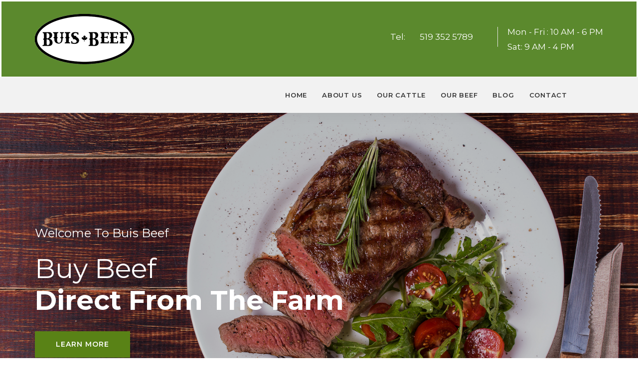

--- FILE ---
content_type: text/html; charset=UTF-8
request_url: https://www.buisbeef.ca/
body_size: 45814
content:
<!DOCTYPE html>
<!--[if IE 8]> <html lang="en" class="ie8"> <![endif]-->
<!--[if !IE]><!--> <html lang="en"> <!--<![endif]-->

    <head>
    
    <meta charset="utf-8">
    <meta http-equiv="X-UA-Compatible" content="IE=edge">
    <meta name="viewport" content="width=device-width, initial-scale=1">
   <title>Beef direct from the farm by Buis Beef - no Hormones,Antibiotics,or Additives in Chatham Kent Ontario</title>
<meta name="description" content="Beef direct from the farm raised from birth on our pastures and fields without antibiotics or hormones ">
    <link rel="shortcut icon" href="assets/img/favicon.png" type="image/x-icon">
  <link href="assets/css/bootstrap.min.css" rel="stylesheet" />
    <link href="assets/css/font-awesome.min.css" rel="stylesheet" />
    <link href="assets/css/themify-icons.css" rel="stylesheet" />
    <link href="assets/css/magnific-popup.css" rel="stylesheet" />
    <link href="assets/css/owl.carousel.min.css" rel="stylesheet" />
    <link href="assets/css/owl.theme.default.min.css" rel="stylesheet" />
    <link href="assets/css/animate.css" rel="stylesheet" />
    <link href="assets/css/bootsnav.css" rel="stylesheet" />
    <link href="style.css" rel="stylesheet">
    <link href="assets/css/responsive.css" rel="stylesheet" />


    <!-- HTML5 shim and Respond.js for IE8 support of HTML5 elements and media queries -->
    <!-- WARNING: Respond.js doesn't work if you view the page via file:// -->
    <!--[if lt IE 9]>
      <script src="assets/js/html5/html5shiv.min.js"></script>
      <script src="assets/js/html5/respond.min.js"></script>
    <![endif]-->

    <link href="https://fonts.googleapis.com/css?family=Source+Sans+Pro&display=swap" rel="stylesheet">
    <link href="https://fonts.googleapis.com/css?family=Montserrat:400,500,600,700&display=swap" rel="stylesheet">
	  <link rel="stylesheet" href="https://cdnjs.cloudflare.com/ajax/libs/font-awesome/5.15.1/css/all.min.css" />

	
	<link rel="preconnect" href="https://www.buisbeef.ca" />
<link rel="dns-prefetch" href="https://www.buisbeef.ca" />
<link rel="prerender" href="https://www.buisbeef.ca/index.php" />
<link rel="modulepreload" href="assets/js/main.js" />
	
	
	
	<meta name="viewport" content="width=device-width, initial-scale=1, maximum-scale=1">

	<meta name="geo.region" content="CA-ON">
<meta name="geo.placename" content="Chatham">
<meta name="geo.position" content="42.35403;-82.18444">
<meta name="ICBM" content="42.35403, -82.18444">

<meta name="HandheldFriendly" content="true">
<meta name="viewport" content="width=device-width, initial-scale=1, maximum-scale=1">
<meta content="yes" name="apple-mobile-web-app-capable">

<meta property="og:title" content="Beef direct from the farm by Buis Beef - no Hormones,Antibiotics,or Additives in Chatham Kent Ontario">
<meta property="og:type" content="website">
<meta property="og:url" content="http://www.buisbeef.ca">
<meta property="og:image" content="http://www.buisbeef.ca/assets/img/buis-beef2.png">
<meta property="og:site_name" content="Beef direct from the farm by Buis Beef - no Hormones,Antibiotics,or Additives in Chatham Kent Ontario"/><meta property="og:description" content="Beef direct from the farm raised from birth on our pastures and fields without antibiotics or hormones"/>

  <meta content="business.business" property="og:type">
<meta content="Beef direct from the farm by Buis Beef - no Hormones,Antibiotics,or Additives in Chatham Kent Ontario" property="og:title">
<meta content="https://www.buisbeef.ca/" property="og:url">
<meta content="Beef direct from the farm raised from birth on our pastures and fields without antibiotics or hormones" property="og:description">
<meta content="https://www.buisbeef.ca/assets/img/buisbeef4.jpg" property="og:image">
<meta content="https://www.buisbeef.ca/" property="business:contact_info:website">
<meta content="7792 Seventh Line East" property="business:contact_info:street_address">
<meta content="Chatham Kent" property="business:contact_info:locality">
<meta content="ON" property="business:contact_info:region">
<meta content="N7M 5J6" property="business:contact_info:postal_code">
<meta content="Canada" property="business:contact_info:country_name">
<meta content="info@buisbeef.ca" property="business:contact_info:email">
<meta content="519-352-5789" property="business:contact_info:phone_number">
<meta content="width=device-width,initial-scale=1" name="viewport">
<link href="//s0.wp.com" rel="dns-prefetch">
<link href="//fonts.googleapis.com" rel="dns-prefetch">
<link href="//s.w.org" rel="dns-prefetch">
<script type="application/ld+json">
    {
      "@context": "http://schema.org",
      "@type": "Organization",
      "url": "https://www.buisbeef.ca/",
      "logo": "https://www.buisbeef.ca/assets/img/buisbeef4.jpg",
      "contactPoint": [{
        "@type": "ContactPoint",
        "telephone": "+1-519-352-5789", 
        "contactType": "customer service"
      }]
      "@type": "Business",
      "name": "Buis Beef - Beef Direct from the Farm",
      "url": "http://www.buisbeef.ca",
      "sameAs": [
        "https://twitter.com/buisbeef",
        "https://www.instagram.com/ckbuisbeef/"		
         ]
    }
</script>
<script type="application/ld+json">
    {
      "@context": "http://schema.org",
      "@type": "BreadcrumbList",
      "itemListElement": [{
        "@type": "ListItem",
        "position": 1,
        "item": {
          "@id": "http://www.buisbeef.ca",
          "name": "Buis Beef - Beef Direct from the Farm",
          "image": "https://www.buisbeef.ca/assets/img/buisbeef4.jpg"
        }
      }
      
      }]
    }
</script>
<script type="application/ld+json">
    {
      "@context": "http://www.schema.org",
      "@type": "Business",
      "name": "Buis Beef - Beef Direct from the Farm.",     
      "url": "http://www.buisbeef.ca",
      "logo": "http://www.buisbeef.caassets/img/novamentis4.jpg",
      "image": "http://www.buisbeef.caassets/img/novamentis4.jpg",
      "description": Beef direct from the farm raised from birth on our pastures and fields without antibiotics or hormones",
      "address": {
        "@type": "PostalAddress",
        "streetAddress": "7792 Seventh Line East",
        "addressLocality": "Chatham Kent",
        "addressRegion": "ON",
        "postalCode": "N7M 5J6",
        "addressCountry": "Canada"
      },
      "geo": {
        "@type": "GeoCoordinates",
        "latitude": "42.35403",
        "longitude": "-82.18444"
      },
      "hasMap": "https://goo.gl/maps/iHPZ3Zw9gkhWTGuv8",
      "openingHours": "We, Th, Fr 10:00-06:00",
	  "openingHours": "Sat 9:00-04:00",
      "contactPoint": {
        "@type": "ContactPoint",
        "telephone": "+1-519-352-5789",
        "contactType": "Telephone"
      }
    }
</script>
	
	<style>
        #map {
            margin-top:0px;
            height: 700px;
            width: 100%;
            position: absolute;
	z-index: 1;
        }
        .button-container {
            position: absolute;
           
  bottom: 0;
            top: 60px;
            left: 10px;
            z-index: 9999;
            display: flex;
            flex-direction: column;
           background-color: rgba(255, 255, 255, 0.6);
            padding: 15px;
            text-align: center;

        }
        .map-button {
            background-color: #569541;
            border: 1px solid rgba(0, 0, 0, 0.2);
            color: #fff;
            padding: 8px 16px;
            text-align: center;
            text-decoration: none;
            font-size: 16px;
            margin-bottom: 8px;
            cursor: pointer;
            border-radius: 4px;
            box-shadow: 0 5px 7px rgba(0, 0, 0, 0.1);
        }
       

    /* Center button-container on mobile devices */
        @media (max-width: 768px) {
            .button-container {
                left: 0%;
                transform: translateX(0%);
            }
        }
        
         </style>

 <script async defer src="https://maps.googleapis.com/maps/api/js?key=AIzaSyCbuSnXHrdOk8BjZ-0bnpl-4c7mTBlC9to&callback=initMap"></script>
   
  
    
    
    <script>
        function initMap() {
            const addressLocation = { lat: 42.3535796, lng: -82.1854049 };
            const mapOptions = {
                center: addressLocation,
                zoom: 15,
            };
            const map = new google.maps.Map(document.getElementById('map'), mapOptions);
            const marker = new google.maps.Marker({
                map: map,
                position: addressLocation,
            });
        }

        function openGoogleMaps() {
            const address = '7792 Seventh Line E, Chatham, ON N7M 5J6';
            const url = 'https://www.google.com/maps/dir/?api=1&destination=' + encodeURIComponent(address);
            window.open(url, '_blank');
        }

        function openAppleMaps() {
            const address = '7792 Seventh Line E, Chatham, ON N7M 5J6';
            const url = 'https://maps.apple.com/?daddr=' + encodeURIComponent(address);
            window.open(url, '_blank');
        }

        function openWaze() {
            const lat = 42.3535796;
            const lng = -82.1854049;
            const url = 'https://waze.com/ul?ll=' + lat + ',' + lng + '&navigate=yes';
            window.open(url, '_blank');
        }
    </script>

	
<!-- Global site tag (gtag.js) - Google Analytics -->
<script async src="https://www.googletagmanager.com/gtag/js?id=UA-2241784-14"></script>
<script>
  window.dataLayer = window.dataLayer || [];
  function gtag(){dataLayer.push(arguments);}
  gtag('js', new Date());

  gtag('config', 'UA-2241784-14');
</script>
</head>

<body> 
	  <div class="top-bar-area">
        <div class="container">
            <div class="row">
                <div class="col-md-3 logo">
                    <a href="index.php">
                        <img src="assets/img/buis-beef2.png" class="logo" alt="Logo" >
                    </a>
                </div>
                <div class="col-md-9 address-info text-right">
                    <div class="info box">
                        <ul>
                            
                            <li>
                               
                                <div class="info">
                                 Tel: <a href="tel:5193525789" value="+15193525789" target="new">519 352 5789</a> </div>
                            </li>
                            <li>
                               
                                <div class="info">
                                    Mon - Fri : 10 AM - 6 PM <br>Sat: 9 AM - 4 PM
                                </div> 
                            </li>
                        </ul>
                    </div>
                </div>
            </div>
        </div>
    </div>
    <header id="home">
		
        <nav class="navbar navbar-default attr-border active-border logo-less small-pad navbar-sticky bootsnav">

           
            <div class="container">
                 
                
                <div class="container-full">
               <!-- <div class="attr-nav">
                    <ul>
                        <li class="quote-btn">
                            <a href="https://buisbeef.biolinks.ca/" target="new">Shop Online</a>
                        </li>
                    </ul>
                </div>     -->   
                
                <div class="navbar-header">
                    <button type="button" class="navbar-toggle" data-toggle="collapse" data-target="#navbar-menu">
                        <i class="fa fa-bars"></i>
                    </button>
                    <a class="navbar-brand" href="index.php">
                        <img src="assets/img/buis-beef.png" class="logo logo-display" alt="Logo" width="200px">
                       
                    </a>
                </div>
               
                <div class="collapse navbar-collapse" id="navbar-menu">
                    <ul class="nav navbar-nav navbar-right" data-in="#" data-out="#">
                        <li><a href="index.php">Home</a></li>
						  <li><a href="about.php">About us</a></li>
						 <li><a href="cattle.php">Our Cattle</a></li>
						 <li><a href="beef.php">Our Beef</a></li>
						 <li><a href="blog.php">Blog</a></li>
                         <li><a href="contact.php">contact</a></li>
                    </ul>
                </div>
            </div>
			</div>

        </nav>
      

    </header>
  
    <div class="banner-area wsmainfull">
		
        <div id="bootcarousel" class="carousel inc-top-heading slide carousel-fade animate_text" data-ride="carousel">
           
            <div class="carousel-inner text-light carousel-zoom">
                <div class="item active">
                    <div class="slider-thumb bg-cover" style="background-image: url(assets/img/Ribeye-steak.jpg);"></div>
                    <div class="box-table shadow dark">
                        <div class="box-cell">
                            <div class="container">
                                <div class="row">
                                    <div class="col-md-8">
                                        <div class="content">
                                            <h3 data-animation="animated slideInUp">Welcome to Buis Beef</h3>
                                            <h2 data-animation="animated slideInDown">Buy Beef <strong><br>direct from the farm</strong></h2>   <!--<a data-animation="animated slideInUp" class="btn btn-light border btn-md" href="https://buisbeef.biolinks.ca/" target="new">Shop Now</a>-->
                                            <a data-animation="animated slideInUp" class="btn btn-theme effect btn-md" href="#about">Learn more</a>
                                        </div>
                                    </div>
                                </div>
                            </div>
                        </div>
                    </div>
                </div>
                
            </div>
            
           
        </div>
    </div>
     <div class="container">
            <div class="row">
                
                <div class="col-md-12 address-info text-center">
                    <div class="info box">
                       
                                <p class="p-xl"><br> <strong>Visit Buis Beef<br> Tel: <a href="tel:5193525789" value="+15193525789" target="new">519 352 5789 </a>| Mon- Fri : 10 AM - 6 PM  |&nbsp;Sat: 9 AM - 4 PM</strong></p>
					  <p>We are open with safety measures in place for Covid <br>
We also now accept cash ,e-transfer ,debit and major credit cards.</p>
					
                           
                    </div>
                </div>
            </div>
        </div>
    
     <!-- <div class="about-area default-padding-top">
		
        <div class="container">
            <div class="row">
               
              <div class="about-content">
                   <div class="col-md-6 thumb">
                        <img src="assets/img/christmas-beef2.png" alt="Thumb" width="100%">
                        
                  </div>
                    <div class="col-md-6 info">
                        <h2>Get Ready for Christmas!</h2>
                        <p>Buis Beef is here to help you get ready for Christmas!</p>
                        <h3><strong>Pre-Christmas Sale</strong></h3>
                        <p>With the holidays on the way, it's time to get prepared for the season.  Stop by Buis Beef today and save!</p>
                        <p>Roasts are on sale!  <strong>Save 10% on all our hand-selected, ethically-raised, sustainable and hormone-free roast beef </strong>(not including Prime Rib or Beef Tenderloin) when stop by and shop today.  Sale runs from December 6 - 11</p><p>Come by Buis Beef and get them while they last!</p>
                        <p>&nbsp;</p>
                    </div>
                   
                </div>
            </div>
            
            
            <div class="row">
                
                <div class="col-md-12 address-info text-center">
                    <div class="about-area features-items">
                       
                                <h3 class="p-xl"><br> <strong>Pre-Order for Christmas</h3>
					  <p>Buis Beef has the solutions for holiday meals.  These are in limited supply, so you will want to visit us while supplies last.</p>
                        <p>Entertain this Christmas with premium quality beef.  Prepare ahead of time, reduce your stress and enjoy the holidays!</p>
                        <p>Stop by, shop local and stock up on quality, direct from the farm:</p>
                        <ul>
                        <li>Large Roasts</li>
                         <li>Special Cut Steaks - such as Tomahawks</li>
                            <li>Christmas boxes</li>
                            <li>Charcuterie Boards and fixings</li>
                        </ul>
                        <p><strong>Gift cards and so much more!</strong></p>
                                        
                        </ul>
						
                    <p>**Plus stop by and pick up a picture for your child to enter our colouring contest for a draw to win a $50 Buis Beef Giftcard.</p>
                     <p>Stop by early and give the gift of beef - supplies are limited so visit us today!</p>   
                        
                        <p>&nbsp;</p>
                            
                    </div>
                </div>
            </div>
            
            
            
        </div>
    </div>
    
    <div class="container-fluid">
        <img src="assets/img/christmas-beef4.png" alt="Thumb" width="100%">
        
    </div>-->
    
    
    
    <div class="about-area default-padding-top shape" id="about">
		
        <div class="container">
            <div class="row">
               
              <div class="about-content content-left">
                    <div class="col-md-6 info">
                        <h2>Ethically Raised, Sustainable Beef - Direct from the Farm</h2>
                        <p>Our beef is hand selected from the best of our mixed herd. It is raised in an environmentally friendly manner with the cattle grazing our local fields and pastures and finished on a corn  based diet. This means the best of grass fed and corn fed beef for ultimate flavour, sustainability and ethical farming practice.</p>
                        <div class="author-box thumb-less">
                            <div class="author-quote">
                                <blockquote>
                                   With four generations of farming experience behind us, we continue to innovate utilizing sustainable, environmentally friendly farming techniques combined with ultrasound technology to provide our customers with the highest quality of direct from the farm beef.
                              </blockquote>
                            </div>
                            <div class="info">
                                <h4>Mike Buis - <strong>President - Buis Beef</strong></h4>
                            </div>
                        </div>
                    </div>
                    <div class="col-md-6 thumb">
                        <img src="assets/img/quality-buis-beef copy.jpg" alt="Thumb" width="668">
                        
                  </div>
                </div>
            </div>
        </div>
    </div>
   <div class="fun-fact-area text-center default-padding bg-fixed shadow dark-hard text-light" style="background-image: url('assets/img/buisbeef-dinner.jpg');">
        <div class="container">
            <div class="row">
                &nbsp;
				<p class="default-padding">&nbsp;</p>
				<p class="default-padding">&nbsp;</p>
				<p class="default-padding">&nbsp;</p>
                </div>
            </div>
        </div>
    
    <div class="services-area bg-gray default-padding">
        <div class="container">
            <div class="row">
               <!--  <div class="col-md-6 p-xl">
                     <div class="card">
                      <div class="site-heading text-center">
                        
                      <h2>Thanksgiving Special</h2></div>
                     <h2>Celebrate Thanksgiving with a roast from Buis Beef!</h2>
                     <p>Starting Monday, September 27, select roasts will be 10% off!</p>
                     <p>As the weather gets cooler and fall settles in, nothing satisfies more than a roast beef dinner.  Get you hormone-free, gluten-free, ethically and sustainably raised roast beef from Buis Beef today.  Stop by and see our selection of roasts, direct from the farm, from our family to yours.</p>
                     <p><img src="assets/img/roast-beef-buis-beef.jpg" alt="buis beef roast beef" /></p></div>
                </div>-->
                
                
                <div class="col-md-12">
                    <div class="site-heading text-center">
                        
                      <h2>Our Beef</h2></div>
						
						<h3>Our retail meat is 100% natural.</h3>
						<p>There are NO antibiotics, hormones or additives. From birth to beef it is raised on our farm.</p>
						<p>Our cattle herd grazes on our fields and pastures and are finished on a corn based diet. Every animal has a unique electronic ID # with a complete history.</p>
						<p>Only the very best in our herd are chosen and sent to our local abattoir to be government inspected and processed.</p>
						<p>After it is dry aged for fourteen days the packages are flash frozen to lock in freshness. This is available to purchase direct from the farm as halves, quarters or individual retail cuts.</p>
						<p>&nbsp;</p>
					<div class="site-heading text-center">
						<h4><strong>Shop Local and buy ethically-raised beef direct from the farm</strong></h4>
                            <p>  &nbsp; <a class="btn btn-dark border btn-md" href="contact.php">Visit our Store</a>
						</p></div>
                </div>
              <!--  <div class="col-md-8 col-md-offset-2">
                    <div class="site-heading text-center">
                        
                      <h2>Our Beef</h2></div>
						
						<h3>Our retail meat is 100% natural.</h3>
						<p>There are NO antibiotics, hormones or additives. From birth to beef it is raised on our farm.</p>
						<p>Our cattle herd grazes on our fields and pastures and are finished on a corn based diet. Every animal has a unique electronic ID # with a complete history.</p>
						<p>Only the very best in our herd are chosen and sent to our local abattoir to be government inspected and processed.</p>
						<p>After it is dry aged for fourteen days the packages are flash frozen to lock in freshness. This is available to purchase direct from the farm as halves, quarters or individual retail cuts.</p>
						<p>&nbsp;</p>
					<div class="site-heading text-center">
						<h4><strong>Shop Local and buy ethically-raised beef direct from the farm</strong></h4>
                            <p>  &nbsp; <a class="btn btn-dark border btn-md" href="contact.php">Visit our Store</a>
						</p></div>
                    
                </div>-->
            </div>
           
            </div>
        </div>
    </div>
 
    <div class="why-chose-us-area bg-dark text-light bg-cover" style="background-image: url(assets/img/BBQ-Steak-Buis-Beef2.jpg);">
        <div class="container-full">
            <div class="row">
                <div class="item-box">
                    <div class="col-md-6 col-md-offset-6 info">
                        <div class="heading">
                            <h1>Get that BBQ Going!</h1>
                            <h2>Nothing is better this time of year than beef from Buis Beef. </h2>
                        </div>
                        <div class="content">
							<h4>Stop by the beef store today and stock up!</h4>
                            <ul>
                                <li>
                                    <h4> Cook Once, Eat Twice</h4>
                                    <p>Reduce your stress.  Cook once and eat twice.  Here are some recipes:</p><p><a href="https://canadabeef.ca/all-recipes/cooking-method/cook-once-eat-twice/" class="btn btn-light border btn-sm" target="new"> Cook Once, Eat Twice</a> &nbsp; <a href="https://canadabeef.ca/all-recipes/" class="btn btn-light border btn-sm" target="new"> More Beef Recipes</a></p>
                                </li>
                                <li>
                                    <h4>Wide selection of beef</h4>
                                    <p>
                                        Visit our store today to see our wide selection of beef.  From ribs to brisket, steaks, sausage, jerky, burgers... we have it all.  Buy beef direct from the farm.
                                    </p>
                                </li>
                                
                            </ul>
                            <!--<a class="btn btn-light border btn-md" href="https://buisbeef.biolinks.ca/">Shop Online</a> &nbsp; <a class="btn btn-light border btn-md" href="contact.php">Visit our Store</a>-->
                        </div>
                    </div>
                </div>
            </div>
        </div>
    </div>
        
    <div class="team-area default-padding">
        <div class="container">
            <div class="row">
                <div class="col-md-8 col-md-offset-2">
                    <div class="site-heading text-center">
                        <h4>Ethical, sustainable, environmentally-responsible Beef</h4>
                        <h2>Four Generations of Experience</h2>
                    </div>
                </div>
            </div>
            <div class="team-items">
                <div class="col-md-10 col-md-offset-1">
                    <div class="row">
                      
                        <div class="tab-content tab-content-info">

                          
                            <div id="tab1" class="tab-pane fade active in">
                                <div class="row">
                                    <div class="content-box">
                                        <div class="col-md-6 thumb">
                                            <img src="assets/img/Mike and Theresa.png" alt="Thumb">
                                        </div>
                                        <div class="col-md-6 info">
                                           
                                            <p>
                                            For four generations, we have raised our cattle using the latest best-practices to ensure responsible stewardship of the soil, conservation of the environment, and ethical farming practices.  </p>
                                            <p>From <a href="https://www.chatham-kent.ca/aghof/inductees/Pages/VanRaay,-John.aspx" target="new">John VanRaay</a> and Martin Buis who started it all, to the next generations of Mike and Joanne Buis and Theresa Buis, we are family owned, family-run and proud members of the Chatham-Kent farming community.  Active in agricultural organizations and even teaching our environmental farming practice in many colleges and universities across the USA and Canada, we continue to look after the land and raise exception beef.  </p>
                                            <p>Come and taste the results of 87 years of experience of raising high-quality, ethical and sustainably raised beef.</p>
                                            <ul>
                                                <li>
                                                Email: <a href="mailto:info@buisbeef.ca">info@buisbeef.ca</a> </li>
                                                <li>
                                                Contact: <a href="tel:5193525789">519-352-5789</a> </li>
                                            </ul>
                                            <div class="social">
                                                <ul>
													<li class="instagram">
                                                        <a href="https://www.instagram.com/ckbuisbeef/"><i class="fab fa-instagram"></i></a>
                                                    </li>
                                                   <li class="facebook">
                                                        <a href="#"><i class="fab fa-facebook-f"></i></a>
                                                  </li>
                                                    <li class="twitter">
                                                        <a href="https://twitter.com/buisbeef?lang=en"><i class="fab fa-twitter"></i></a>
                                                    </li>
                                                   
                                                  <li class="linkedin">
                                                        <a href="#"><i class="fab fa-linkedin-in"></i></a>
                                                    </li>
                                                </ul>
                                            </div>
                                        </div>
                                    </div>
                                </div>
                            </div>
                            
                        </div>
                    </div>
                </div>
            </div>
        </div>
    </div>

<div class="team-area default-padding">
        <div class="container">
            <div class="row">
                <div class="col-md-8 col-md-offset-2">
<script src="https://apps.elfsight.com/p/platform.js" defer></script>
<div class="elfsight-app-d4b10dc7-9e98-42f5-b7be-80b0c899a415"></div>
                        
                </div></div></div></div>
    
    <div class="blog-area bg-gray default-padding bottom-less">
        <div class="container">
            <div class="row">
                <div class="col-md-8 col-md-offset-2">
                    <div class="site-heading text-center">
                        <h4>Our Blog</h4>
                        <h2>Latest News</h2>
                    </div>
                </div>
            </div>
            <div class="row">
                <div class="blog-items">
                    <div class="blog-grid">
                        <div class="col-md-6"><div class="single-item">
                            <div class="item">
									 <div class="thumb">
                                        <a href="#">
                                            <img src="assets/img/BBQ-steak.jpg" alt="BBQ Steak Tips">
                                            <div class="post-date">
                                                09 June
                                            </div>
                                       </a>
                              </div>
                                    <div class="info">
                                        <div class="tags">
                                            <a href="#">Steak</a> , 
                                            <a href="#">BBQ Tips</a>
                                        </div>
                                        <h4>
                                            <a href="#">BBQ and Steak Tips from Buis Beef</a>
                                        </h4>
										<p>Want to master the art of BBQ and steak preparation? Buis Beef, a family-owned business with four generations of expertise in raising high-quality, sustainably raised beef, shares their top tips for the ultimate BBQ and steak experience. </p><p>From selecting the right cut of beef to the nuances of preparation and grilling techniques, they've got you covered. Discover how to bring out the best flavors of their locally raised, 100% natural beef right from the farm. </p><p>Read more to learn how to perfect your steak game with tips from the seasoned experts at Buis Beef</p>
										
                                        <p><a class="btn btn-theme border btn-sm" href="https://www.buisbeef.ca/BBQ%20and%20Steak%20Tips.php">Learn More <i class="fas fa-angle-double-right"></i></a></p>
                                    </div>
                                    <div class="meta">
                                        <ul>
                                           
                                        </ul>
                                    </div>
                              </div>
                            </div>
                            
                                  
                           
                          
                        </div>
                    </div>
                    
                    <div class="blog-grid">
                        <div class="col-md-6">
                            <div class="single-item">
                                <div class="item">
                                    <div class="thumb"><a href="#"><a href="#"><img src="assets/img/Buis-Beef-e.jpg" alt="Thumb"></a></div>
                                    <div class="info">
                                        <div class="tags">
                                            <a href="#">Our Story</a> , 
                                            <a href="#">Buis Beef</a>
                                        </div>
                                        <h4>
                                            <a href="#">From birth to beef: the story of Buis Beef</a>
                                        </h4>
                                        <p>Like most producers coming out of BSE, Joanne and Mike Buis knew they had to make changes to their feedlot operation. As third-generation farmers, the couple and their families have been raising beef in Chatham-Kent for over 75 years. Over the years, though, the operation has seen significant change.</p>
                                        <p>&ldquo;To make cow-calf work in this area is a bit of a challenge,&rdquo; says Mike Buis. &ldquo;We needed a system that would work as a whole system.</p>
                                        <p>&ldquo;When we started out we were strictly a feedlot and ...&rdquo;</p>
                                        <a class="btn btn-theme border btn-sm" href="https://www.canadiancattlemen.ca/features/from-birth-to-beefthe-story-of-buis-beef/">Read More <i class="fas fa-angle-double-right"></i></a>
                                    </div>
                                    <div class="meta">
                                        <ul>
                                           
                                        </ul>
                                    </div>
                                </div>
                            </div>
                        
                        </div>
                    </div>
                </div>
            </div>
        </div>
    </div>
        
    <div class="contact-area default-padding-top ">
        <div class="container">
            <div class="contact-items">
                <div class="row">
                    <div class="col-md-6 address">
                        <div class="address-items text-center text-light" style="background-image: url(assets/img/steak.jpg);">
                            <ul class="info">
                                <li>
                                    <div class="icon"><i class="ti-location-pin"></i></div> 
                                    <h4>Stop by Buis Beef</h4>
                                    <span>7792 Seventh Line E, <br>Chatham, ON N7M 5J6</span>
                                </li>
                                <li>
                                    <div class="icon"><i class="ti-headphone-alt"></i></div>
                                    <h4>Phone</h4>
                                    <span>519-352-5789 </span>
                                </li>
                                <li>
                                    <div class="icon"><i class="ti-email"></i> </div>
                                    <h4>Email</h4>
                                    <span>info@buisbeef.ca</span>
                                </li>
                            </ul>
                        </div>
                    </div>
                    <div class="col-md-6 form-box">
                        <h2>Contact Buis Beef</h2>
                        <p>
                            On farm beef store sells homegrown, premium beef (no added hormones or antibiotics) direct from the farm. Individual packages, freezer packs, sides and quarters.
                        </p>
                        <form action="assets/mail/contact.php" method="POST" class="contact-form">
                            <div class="col-md-12">
                                <div class="row">
                                    <div class="form-group">
                                        <input class="form-control" id="name" name="name" placeholder="Name" type="text">
                                        <span class="alert-error"></span>
                                    </div>
                                </div>
                            </div>
                            <div class="row">
                                <div class="col-md-6">
                                    <div class="form-group">
                                        <input class="form-control" id="email" name="email" placeholder="Email*" type="email">
                                        <span class="alert-error"></span>
                                    </div>
                                </div>
                                <div class="col-md-6">
                                    <div class="form-group">
                                        <input class="form-control" id="phone" name="phone" placeholder="Phone" type="text">
                                        <span class="alert-error"></span>
                                    </div>
                                </div>
                            </div>
                            <div class="col-md-12">
                                <div class="row">
                                    <div class="form-group comments">
                                        <textarea class="form-control" id="comments" name="comments" placeholder="Message*"></textarea>
                                    </div>
                                </div>
                            </div>
                            <div class="col-md-12">
                                <div class="row">
                                    <button type="submit" name="submit" id="submit">
                                        Send Message <i class="fa fa-paper-plane"></i>
                                    </button>
                                </div>
                            </div>
                          
                            <div class="col-md-12 alert-notification">
                                <div id="message" class="alert-msg"></div>
                            </div>
                        </form>
                    </div>
                </div>
            </div>
        </div>
    </div>
    <p>&nbsp;</p><p>&nbsp;</p><p>&nbsp;</p><p>&nbsp;</p>
    <div class="maps-area">
        <div class="container-full">
            <div class="row">
                  
    <div class="maps-area">
        <div class="container-full">
            <div class="row">
                 <!--Google Map Start-->
        <section class="contcat-page-google-map" style="position: relative;">
             <div id="map" style="position: relative;">
          
    </div>     <div class="button-container" style="position: absolute; bottom: 0;">
            <img src="https://www.buisbeef.ca/assets/img/buis-beef2.png"  width="300px"/><br>&nbsp;<br><h3>Plan Your Route</h3>&nbsp;<br>
  
         <button class="map-button" onclick="openGoogleMaps()">Google Maps</button>
            <button class="map-button" onclick="openAppleMaps()">Apple Maps</button>
            <button class="map-button" onclick="openWaze()">Waze</button></p>
        </div> 
            
          

        </section>
        <!--Google Map End-->
                
         
            </div>
        </div>
    </div>
   
            </div>
        </div>
    </div>
   

    
	
	 <footer class="bg-dark default-padding">
        <div class="container">
            <div class="row">

                <div class="equal-height col-md-4 col-sm-6 item">
                    <div class="f-item about">
                        <h4 class="widget-title">About</h4>
                        <p>
                            Beef direct from the farm raised from birth on our pastures and fields without antibiotics or hormones
We are a fourth generation  family farm south of Chatham Ontario. We have a mixed farming operation with vegetable crops (sweet-corn, green beans) and field crops (corn and beans & wheat) as well as a herd of 350 beef cows. We are known as an innovative farm as we are not afraid to try new operational techniques.
                        </p>
                        
                    </div>
                </div>

              

                <div class="equal-height col-md-4 col-sm-6 item">
                    <div class="f-item recent-post">
                       

                      <script src="https://apps.elfsight.com/p/platform.js" defer></script>
<div class="elfsight-app-4549cf6b-8560-451f-89c5-eb303cf81854"></div>

                    </div>
                </div>

                <div class="equal-height col-md-4 col-sm-6 item">
                    <div class="f-item contact">
                        <h4 class="widget-title">Contact Us</h4>
                        <ul>
                            <li>
                                <i class="ti-map-alt"></i>
                                <span>7792 Seventh Line East (Bloomfield Rd. at 401)<br>
Chatham, ON N7M 5J6</span>
                            </li>
                            <li>
                                <i class="ti-mobile"></i>
                                <span>519-352-5789</span>
                            </li>
                            <li>
                                <i class="ti-email"></i>
                                <span>info@buisbeef.ca</span>
                            </li>
                        </ul>
                    </div>
					<div class="f-item about">
                       
                        
                        <ul>
                           <li>
                                <a href="https://www.instagram.com/ckbuisbeef/"><i class="fab fa-instagram"></i></a>
                            </li>
                            <li>
                                <a href="#"><i class="fab fa-facebook-f"></i></a>
                            </li>
                            <li>
                                <a href="#"><i class="fab fa-twitter"></i></a>
                            </li>
                            <li>
                                <a href="#"><i class="fab fa-linkedin-in"></i></a>
                            </li>
                        </ul>
                    </div>
                </div>

                <div class="footer-bottom text-light">
                    <div class="col-md-6 text-left">
                        <a href="#"><img src="assets/img/buis-beef-white.png" alt="Buis Beef" width="200px"></a>
                    </div>
                    <div class="col-md-6 text-right">
                        <p>
                            Copyright &copy; <script>
                    document.write(new Date().getFullYear());
                  </script> Buis Beef  All right reserved<br>
						Website by <a href="https://www.fervidsolutions.ca/" target="new">FERVID</a> Business Solutions Inc. </p>
                    </div>
                </div>

            </div>
        </div>
    </footer>	
	
    <script src="assets/js/jquery-1.12.4.min.js"></script>
    <script src="assets/js/bootstrap.min.js"></script>
    <script src="assets/js/equal-height.min.js"></script>
    <script src="assets/js/jquery.appear.js"></script>
    <script src="assets/js/jquery.easing.min.js"></script>
    <script src="assets/js/jquery.magnific-popup.min.js"></script>
    <script src="assets/js/modernizr.custom.13711.js"></script>
    <script src="assets/js/owl.carousel.min.js"></script>
    <script src="assets/js/wow.min.js"></script>
    <script src="assets/js/progress-bar.min.js"></script>
    <script src="assets/js/isotope.pkgd.min.js"></script>
    <script src="assets/js/imagesloaded.pkgd.min.js"></script>
    <script src="assets/js/count-to.js"></script>
    <script src="assets/js/bootsnav.js"></script>
    <script src="assets/js/main.js"></script>
		<script src="assets/js/jquery.scrollto.js"></script>
		<script src="assets/js/custom.js"></script>
      
      

<!--<script src="js/jquery.js"></script> 
<script src="js/bootstrap.min.js"></script>
<script src="js/jquery.mCustomScrollbar.concat.min.js"></script>
<script src="js/revolution.min.js"></script>
<script src="js/jquery.fancybox.pack.js"></script>
<script src="js/jquery.fancybox-media.js"></script>
<script src="js/owl.js"></script>
<script src="js/wow.js"></script>
<script src="js/appear.js"></script>
<!--<script src="js/knob.js"></script>
<script src="js/script.js"></script>-->
</body>
</html>

--- FILE ---
content_type: text/css
request_url: https://www.buisbeef.ca/style.css
body_size: 84082
content:
* {
  padding: 0;
  margin: 0;
}

html {
  width: 100%;
  height: 100%;
  position: relative;
  overflow: visible;
}

body {
  font-family: 'Montserrat', sans-serif;
  font-size: 17px;
  font-weight: 400;
  line-height: 30px;
  overflow-x: hidden;
  background-color: #ffffff;
  color: #666666;
}

html, body, .wrapper {
  height: 100%;
}

h1, h2, h3, h4, h5, h6 {
  color: #232323;
  font-weight: normal;
  line-height: 1.2;
  font-family: 'Montserrat', sans-serif;
  letter-spacing: 0;
  margin: 0;
}

h1,h2,h3,h4 {
  margin-bottom: 15px;
}

h5,h5 {
  margin-bottom: 10px;
}

img {
  border: none;
  outline: none;
  max-width: 100%;
}

label {
  display: inline-block;
  font-weight: normal;
  margin-bottom: 5px;
  max-width: 100%;
}

a, .btn, button {
  transition: all 0.35s ease-in-out;
  -webkit-transition: all 0.35s ease-in-out;
  -moz-transition: all 0.35s ease-in-out;
  -ms-transition: all 0.35s ease-in-out;
  -o-transition: all 0.35s ease-in-out;
  outline: medium none;
}

a img, iframe {
  border: none;
}

p {
  color: #666666;
  line-height: 26px;
  margin: 0 0 15px;
  text-transform: none;
  font-weight: 400;
}

hr {
  margin-top: 0;
  margin-bottom: 0;
  border: 0;
  border-top: 1px solid #eee;
}

pre {
  display: block;
  margin: 0 0 30px;
  padding: 9.5px;
  word-wrap: break-word;
  word-break: break-all;
  color: #333;
  border: 1px solid #ededed;
  border-radius: inherit;
  background-color: #f9f9f9;
  font-size: 13px;
  line-height: 1.42857143;
}

input:focus, textarea:focus, 
 select:focus {
  outline: none;
  box-shadow: inherit;
}

ul {
  margin: 0;
  list-style-type: none;
}

a, a:active, a:focus, a:hover {
  outline: none;
  text-decoration: none;
  color: #232323;
}

a:hover {
  color: #232323;
}

a {
  transition: all 0.35s ease-in-out;
  -webkit-transition: all 0.35s ease-in-out;
  -moz-transition: all 0.35s ease-in-out;
  -ms-transition: all 0.35s ease-in-out;
  -o-transition: all 0.35s ease-in-out;
  text-decoration: none;
  font-family: 'Montserrat', sans-serif;
}

b, strong {
  font-weight: 900;
}

.btn.active, .btn:active {
  background-image: inherit !important;
}

.btn.focus, 
 .btn:active:focus, 
 .btn:active:hover, 
 .btn:focus, 
 .btn:hover {
  outline: 0;
}

.btn.circle {
  -webkit-border-radius: 30px;
  -moz-border-radius: 30px;
  border-radius: 30px;
}

.btn.active, .btn:active {
  outline: 0;
  -webkit-box-shadow: inherit;
  box-shadow: inherit;
}

input {
  border: 1px solid #e7e7e7;
  border-radius: inherit;
  box-shadow: inherit;
  min-height: 50px;
}
/* Default CSS */
.container-half {
  margin: 0 auto;
  width: 60%;
  padding: 0 15px;
}

.bg-cover {
  background-position: center center;
  background-size: cover;
}

.bg-contain {
  background-position: center center;
  background-repeat: no-repeat;
  background-size: contain;
}

.bg-fixed {
  background-attachment: fixed;
  background-position: center top;
  background-size: cover;
}

.bg-gray {
  background-color: #f7f7f7;
}

.bg-theme-small {
  background-color: #edf5ff;
}

.bg-light {
  background-color: #ffffff;
}

.bg-theme {
  background-color: #598216;
}

.text-light h1, 
 .text-light h2, 
 .text-light h3, 
 .text-light h4, 
 .text-light h5, 
 .text-light h6, 
 .text-light p, 
 .text-light a {
  color: #ffffff;
}

.shadow {
  position: relative;
  z-index: 1;
}

.shadow.dark::after {
  background: #000000 none repeat scroll 0 0;
  content: "";
  height: 100%;
  left: 0;
  opacity: 0.2;
  position: absolute;
  top: 0;
  width: 100%;
  z-index: -1;
}

.shadow.dark-hard::after {
  background: #1d2024 none repeat scroll 0 0;
  content: "";
  height: 100%;
  left: 0;
  opacity: 0.2;
  position: absolute;
  top: 0;
  width: 100%;
  z-index: -1;
}

.shadow.light::after {
  background: #ffffff none repeat scroll 0 0;
  content: "";
  height: 100%;
  left: 0;
  opacity: 0.3;
  position: absolute;
  top: 0;
  width: 100%;
  z-index: -1;
}

.shadow.theme::after {
  background: #598216 none repeat scroll 0 0;
  content: "";
  height: 100%;
  left: 0;
  opacity: 0.5;
  position: absolute;
  top: 0;
  width: 100%;
  z-index: -1;
}

.shadow.theme-hard::after {
  background: #598216 none repeat scroll 0 0;
  content: "";
  height: 100%;
  left: 0;
  opacity: 0.7;
  position: absolute;
  top: 0;
  width: 100%;
  z-index: -1;
}

.default-padding {
    padding-top: 60px;
    padding-bottom: 60px;
}

.default-padding-top {
  padding-top: 120px;
}

.default-padding-bottom {
  padding-bottom: 120px;
}

.default-padding.bottom-less {
  padding-top: 120px;
  padding-bottom: 90px;
}

.default-padding.bottom-30 {
  padding-top: 120px;
  padding-bottom: 30px;
}

.default-padding.bottom-20 {
  padding-top: 120px;
  padding-bottom: 20px;
}

.padding-xl {
  padding-top: 180px;
  padding-bottom: 180px;
}

.btn {
  display: inline-block;
  font-family: 'Montserrat', sans-serif;
  font-size: 14px;
  font-weight: 600;
  line-height: 25px;
  text-transform: uppercase;
  -webkit-transition: all 0.35s ease-in-out;
  -moz-transition: all 0.35s ease-in-out;
  -ms-transition: all 0.35s ease-in-out;
  -o-transition: all 0.35s ease-in-out;
  transition: all 0.35s ease-in-out;
  letter-spacing: 1px;
  overflow: hidden;
  border-radius: inherit;
}

.btn-md {
  padding: 12px 40px 12px;
}

.btn-sm {
  padding: 8px 35px;
  font-size: 12px;
}

.btn.btn-sm-pro {
  font-size: 10px;
  font-weight: 600;
  margin-top: 5px;
  padding: 4px 35px;
  display: inline-block;
}

.btn-border-light {
  border: 2px solid #ffffff;
}

.btn.btn-sm-pro.btn-border-light:hover, 
 .btn.btn-sm-pro.btn-border-light:focus {
  background-color: #ffffff;
  color: #232323;
  border: 2px solid #ffffff;
}

.btn-dark {
  background-color: #232323;
  color: #ffffff;
  border: 2px solid #232323;
}

.btn-dark.border {
  background-color: transparent;
  color: #232323;
  border: 2px solid #232323;
}

.btn-dark.border:hover {
  background-color: #232323;
  color: #ffffff !important;
  border: 2px solid #232323;
}

.btn.btn-light {
  background: #ffffff none repeat scroll 0 0;
  border: 2px solid #ffffff;
  color: #232323;
}

.btn.btn-light:hover, 
 .btn.btn-light:focus {
  background: transparent none repeat scroll 0 0;
  border: 2px solid #ffffff;
  color: #ffffff;
}

.btn.btn-light.effect:hover, 
 .btn.btn-light.effect:focus {
  background-color: #598216;
  color: #ffffff !important;
  border: 2px solid #598216;
}

.btn.btn-light.border {
  background: transparent;
  border: 2px solid #ffffff;
  color: #ffffff;
}

.btn.btn-light.border:hover {
  background: #ffffff none repeat scroll 0 0 !important;
  border: 2px solid #ffffff !important;
  color: #232323 !important;
}

.btn-dark:hover, 
 .btn-dark:focus {
  color: #232323 !important;
  background: transparent;
}

.bg-dark {
  background: #111d30 none repeat scroll 0 0;
}

.btn-theme {
  background-color: #598216;
  color: #ffffff !important;
  border: 2px solid #598216;
}

.btn-theme.border {
  background-color: transparent;
  color: #598216 !important;
  border: 2px solid #598216;
}

.btn-theme.border:hover {
  background-color: #598216;
  color: #ffffff !important;
  border: 2px solid #598216;
}

.btn-theme.effect:hover, 
 .btn-theme.effect:focus {
  background: #598216 none repeat scroll 0 0;
  border: 2px solid #598216;
  color: #ffffff;
}

.btn.btn-sm-lm {
  font-size: 12px;
  padding: 4px 35px;
}

.bg-theme a.btn-theme.btn:hover,
.bg-theme a.btn-theme.btn:focus {
  border: 2px solid #ffffff;
  color: #ffffff;
}

.bg-fixed {
  background-attachment: fixed;
  background-position: center center;
  background-size: cover;
}

.bg-cover {
  background-position: center center;
  background-size: cover;
}

.container-full {
  padding: 0 15px;
  width: 100%;
}

.oh {
  overflow: hidden;
}

.less-margin {
  margin: 0;
}

header {
  position: relative;
}

header nav.navbar.border.bootsnav.navbar-fixed.no-background {
  border-bottom: 1px solid rgba(255, 255, 255, 0.1);
}

header nav.navbar.border.bootsnav.navbar-fixed.no-background ul li a {
  position: relative;
  z-index: 1;
  margin-left: 3px;
}

header nav.navbar.border.bootsnav.navbar-fixed.no-background .attr-nav ul li a {
  border: medium none;
}

header nav.navbar.border.bootsnav.navbar-fixed.no-background ul li a::after {
  background: #eee none repeat scroll 0 0;
  bottom: -2px;
  content: "";
  height: 3px;
  left: 0;
  position: absolute;
  width: 0;
  -webkit-transition: all 0.35s ease-in-out;
  -moz-transition: all 0.35s ease-in-out;
  -ms-transition: all 0.35s ease-in-out;
  -o-transition: all 0.35s ease-in-out;
  transition: all 0.35s ease-in-out;
}

header nav.navbar.border.bootsnav.navbar-fixed.no-background ul li a.active::after,
header nav.navbar.border.bootsnav.navbar-fixed.no-background ul li a:hover::after {
  width: 100%;
}

header nav.navbar.border.bootsnav.navbar-fixed.no-background .attr-nav ul li a.active::after,
header nav.navbar.border.bootsnav.navbar-fixed.no-background .attr-nav ul li a:hover::after {
  width: 0;
}

.attr-nav .social.right li {
  margin-left: 20px;
}

.attr-nav .social li a {
  font-size: 16px;
}

/* Navbar */
nav.bootsnav.navbar-default.info-topbar .navbar-header {
  display: none;
}

nav.bootsnav.navbar-default.info-topbar ul li a {
  margin-right: 30px;
  padding: 35px 0;
}

nav.bootsnav.navbar-default.info-topbar.active-full ul li a {
  margin-right: 0;
  padding: 35px 20px;
}

.attr-nav > a.btn-theme.effect:hover, 
.attr-nav > a.btn-theme.effect, 
.attr-nav > a.btn-theme.effect:focus {
  background: #598216 none repeat scroll 0 0;
  border: 2px solid #598216;
  color: #ffffff !important;
}

nav.bootsnav.navbar-default.info-topbar.sticked ul li a {
  margin-right: 30px;
  padding: 35px 0;
}

.attr-nav.social li {
  display: inline-block;
  padding: 25px 0 !important;
  transition: all 0.35s ease-in-out;
  -webkit-transition: all 0.35s ease-in-out;
  -moz-transition: all 0.35s ease-in-out;
  -ms-transition: all 0.35s ease-in-out;
  -o-transition: all 0.35s ease-in-out;
}

.attr-nav.social li a {
  border: 1px solid #f4f4f4;
  -webkit-border-radius: 50%;
  -moz-border-radius: 50%;
  border-radius: 50%;
  color: #598216;
  display: inline-block;
  font-size: 14px;
  height: 40px;
  line-height: 40px;
  margin-left: 10px;
  padding: 0 !important;
  text-align: center;
  width: 40px;
}

nav.navbar.bootsnav.sticked .attr-nav.social li {
  display: inline-block;
  padding: 20px 0 !important;
}

.site-heading h4 {
  text-transform: uppercase;
  font-weight: 600;
  color: #598216;
}

.site-heading.clean h2 {
  padding-bottom: 0;
}

.site-heading.clean h2 span {
  color: #598216;
}

.site-heading h2 span {
  color: #598216;
}

.site-heading.barber h2 span {
  color: #bc9355;
}

.site-heading p {
  margin: 0;
}

.site-heading h2 {
  display: inline-block;
  font-weight: 700;
  padding-bottom: 20px;
  position: relative;
  text-transform: capitalize;
  border-bottom: 1px dashed #dddddd;
  margin-bottom: 0;
}

.site-heading h2::before {
  background: #598216 none repeat scroll 0 0;
  bottom: -2px;
  content: "";
  height: 3px;
  left: 50%;
  margin-left: -20px;
  position: absolute;
  width: 40px;
}

.bg-theme .site-heading h2::before,
.shadow .site-heading h2::before,
.half-bg .site-heading h2::before {
  background: #ffffff none repeat scroll 0 0;
}

.site-heading h2 span {
  color: #598216;
}

.site-heading {
  margin-bottom: 60px;
  overflow: hidden;
  margin-top: -5px;
}

.site-heading.single {
  margin-bottom: 35px;
}

.carousel-shadow .owl-stage-outer {
  margin: -15px -15px 0;
  padding: 15px;
}



/* ===================================
    # Shape
====================================== */

.shape {
  position: relative;
  z-index: 1;
}

.shape:after {
  content: "";
  position: absolute;
  bottom: 0;
  right: 0;
  left: 0;
  height: 0;
  border-right: 100vw solid #f7f7f7;
  border-top: 200px solid transparent;
  width: 0;
  z-index: -1;
}

.side-bg {
  height: 100%;
  position: absolute;
  left: -30px;
  top: 0;
  width: 30%;
}

.side-bg img {
  left: 0;
  position: absolute;
  top: 60px;
  opacity: 0.7;
}

.side-bg.right {
  height: 100%;
  position: absolute;
  right: -30px;
  left: auto;
  top: 0;
  width: 30%;
}

.side-bg.right img {
  right: 0;
  left: auto;
  position: absolute;
  top: 60px;
  opacity: 0.7;
}


/* ============================================================== 
     # Bradcrumb 
=================================================================== */
.breadcrumb-area {
  padding: 15px 0;
  overflow: hidden;
}

.breadcrumb-area .breadcrumb {
  background: transparent none repeat scroll 0 0;
  display: inline-block;
  margin: 0;
  padding: 0;
  position: relative;
  z-index: 1;
}

.page-title-area {
  padding: 150px 0;
}

.page-title-area h1 {
  display: block;
  font-weight: 600;
  text-transform: uppercase;
  font-size: 40px;
  margin-top: -10px;
  margin-bottom: 0;
}

.breadcrumb > li + li::before {
  content: "\f105";
  font-family: "Font Awesome 5 Free";
  font-weight: 600;
  padding: 0 5px;
  color: #ffffff;
  display: none;
}

.breadcrumb-area .breadcrumb li i {
  margin-right: 5px;
}

.breadcrumb-area .breadcrumb li {
  padding: 0 15px;
  position: relative;
  z-index: 1;
}

.breadcrumb-area .breadcrumb li::after {
  content: "";
  height: 130px;
  left: -2px;
  margin-top: -5px;
  position: absolute;
  top: -50px;
  width: 1px;
  background: #dddddd;
}

.breadcrumb-area .breadcrumb li:first-child::after {
  display: none;
}

.breadcrumb-area .breadcrumb a, 
.breadcrumb-area .breadcrumb li {
  font-family: 'Montserrat', sans-serif;
  font-weight: 600;
  text-transform: uppercase;
  font-size: 14px;
}

.breadcrumb-area .breadcrumb li.active {
  color: #598216;
}



.top-bar-area {
    border-bottom: 1px solid #fff;
    padding: 25px 0;
    overflow: hidden;
    border-top-style: solid;
    border-right-style: solid;
    border-left-style: solid;
    border-top-color: #fff;
    border-right-color: #fff;
    border-left-color: #fff;
    background-color: #5B892D;
	color: #fff;
}

.top-bar-area .row {
  align-items: center;
  display: flex;
  float: none;
  vertical-align: middle;
}

.top-bar-area .info.box li {
  display: flex;
  text-align: left;
  float: left;
}

.top-bar-area .address-info.text-right {
  margin-bottom: -10px;
}

.top-bar-area .info.box li .icon, 
.top-bar-area .info.box li .info {
  display: table-cell;
  vertical-align: middle;
}

.top-bar-area.bg-dark .info.box li .icon, 
.top-bar-area.bg-dark .info.box li .info {
  color: #ffffff;
}

.top-bar-area .info.box li .info span {
  display: block;
  font-family: 'Montserrat', sans-serif;
  font-weight: 600;
  line-height: 20px;
  text-transform: uppercase;
  font-size: 14px;
}

.top-bar-area .info.box li .icon i {
  color: #598216;
  font-size: 25px;
  display: inline-block;
  background: rgba(28, 185, 200, 0.07);
  height: 50px;
  width: 50px;
  text-align: center;
  line-height: 50px;
  -webkit-border-radius: 50%;
  -moz-border-radius: 50%;
  border-radius: 50%;
}

.top-bar-area.bg-dark .info.box li .icon i {
  background: rgba(255, 255, 255, 0.1);
}

.top-bar-area.bg-light .info.box li .icon i {
  color: #598216;
}

.top-bar-area .info.box li .icon {
  padding-right: 15px;
}

.top-bar-area .address-info.text-right .info.box li {
  margin-left: 20px;
  padding-left: 20px;
  position: relative;
}

.top-bar-area .address-info.text-left .info.box li {
  margin-right: 15px;
  padding-right: 15px;
  position: relative;
}

.top-bar-area .address-info.text-right .info.box li::after {
  background: #e7e7e7 none repeat scroll 0 0;
  content: "";
  height: 40px;
  left: 0;
  position: absolute;
  top: 5px;
  width: 1px;
}

.top-bar-area.bg-dark .address-info.text-right .info.box li::after {
  background: rgba(255, 255, 255, 0.3);
}

.top-bar-area .address-info.text-left .info.box li::after {
  background: rgba(255, 255, 255, 0.1);
  content: "";
  height: 200px;
  right: 0;
  position: absolute;
  top: -50%;
  width: 1px;
}

.top-bar-area .address-info.text-right .info.box li:first-child::after {
  display: none;
}

.top-bar-area .address-info.text-left .info.box li:last-child::after {
  display: none;
}

.top-bar-area .address-info.text-right .info.box li:first-child {
  border: medium none;
  margin-left: 0;
  padding-left: 0;
}

.top-bar-area .address-info.text-left .info.box li:last-child {
  border: medium none;
  margin-right: 0;
  padding-right: 0;
}

.top-bar-area .address-info.text-right .info {
  display: inline-block;
}

.top-bar-area .link.text-right a {
  margin-left: 5px;
}

.top-bar-area .social li {
  display: inline-block;
}

.top-bar-area .social li a {
  display: inline-block;
  color: #666666;
  height: 40px;
  width: 40px;
  text-align: center;
  line-height: 40px;
  border: 1px solid #e7e7e7;
}

.top-bar-area.bg-dark .social li a {
  color: #ffffff;
  border: 1px solid rgba(255, 255, 255, 0.3);
}

.top-bar-area.text-dark .social li a {
  color: #ffffff;
}

.top-bar-area .social.text-right li {
  margin-left: 5px;
}

.top-bar-area.one-line li {
  margin-right: 15px;
  padding-right: 15px;
}

.top-bar-area.bg-dark li {
  color: #ffffff;
}

.top-bar-area.one-line.bg-dark li {
  border-right: 1px solid rgba(255, 255, 255, 0.3);
}

.top-bar-area.one-line li:last-child {
  border: medium none;
  margin-right: 0;
  padding-right: 0;
}

.top-bar-area.one-line li i {
  margin-right: 5px;
}

.top-bar-area.one-line li i {
  color: #598216;
}

.top-bar-area.one-line .link a {
  border-left: 1px solid #e7e7e7;
  font-weight: 500;
  margin-left: 13px;
  padding-left: 15px;
  text-transform: uppercase;
}

.top-bar-area.one-line.bg-dark .link a {
  border-left: 1px solid #ffffff;
}

.top-bar-area.one-line .link a:hover,
.top-bar-area.one-line .link a:last-child:hover {
  color: #598216;
}

.top-bar-area.one-line .link a:last-child {
  color: #232323;
}

.top-bar-area.one-line.bg-dark .link a:last-child {
  color: #ffffff;
}

.top-bar-area.one-line .link a:first-child {
  border: medium none;
  padding-left: 0;
}

.top-bar-area .address-info.text-right a {
    color: #fff;
    font-weight: normal;
    text-transform: none;
    display: inline-block;
    border: 0px solid rgba(255, 255, 255, 0.2);
    padding: 10px 25px;
}

.top-bar-area .address-info.text-center .info.box {
  display: inline-block;
  margin-bottom: -10px;
}

.top-bar-area .address-info.text-center .info.box li {
  margin: 0 15px;
}

.top-bar-area .address-info.text-center .info.box li span {
  margin-bottom: 3px;
}

.top-bar-area .address-info.text-center .info.box li span i {
  margin-right: 5px;
  color: #598216;
}



body, 
.banner-area, 
.banner-area div {
  height: 100vh;
}

.banner-area.auto-height, 
.banner-area.auto-height div {
  height: auto;
  min-height: 100%;
}

.banner-area .box-cell {
  display: table-cell;
  vertical-align: middle;
  width: 100%;
}

.banner-area .box-table {
  display: table;
  width: 100%;
}

.banner-area .box-cell, 
 .banner-area .box-cell div {
  height: auto;
}

.banner-area {
  position: relative;
  overflow: hidden;
}

.banner-area .wavesshape {
  bottom: -2px;
  left: 0;
  position: absolute;
  right: 0;
  top: auto;
  width: 100%;
}

.banner-area .wavesshape.shape {
  bottom: -50px;
  height: auto;
}

.banner-area .content {
  position: relative;
  z-index: 9;
}

.banner-area.wavesshape {
  position: relative;
  z-index: 1;
}

.banner-area.triangle-shadow {
  position: relative;
  z-index: 1;
}

.banner-area.triangle-shadow::before {
  border-bottom: 0 solid transparent;
  border-right: 100vw solid #fff;
  border-top: 80px solid transparent;
  bottom: 0;
  content: "";
  height: 0;
  left: 0;
  position: absolute;
  width: 100%;
  z-index: 101;
}

.banner-area.shadow-inner .content {
  padding: 30px;
  position: relative;
  z-index: 1;
  overflow: hidden;
}

.banner-area.content-double .double-items {
  align-items: center;
  align-self: center;
  display: flex;
  justify-content: center;
  vertical-align: middle;
}

.banner-area .banner-carousel .owl-item.center img {
  transform: scale(1);
  -webkit-transform: scale(1);
  -moz-transform: scale(1);
  -ms-transform: scale(1);
  -o-transform: scale(1);
}

.banner-area .banner-carousel .owl-item img {
  transform: scale(0.9);
  -webkit-transform: scale(0.9);
  -moz-transform: scale(0.9);
  -ms-transform: scale(0.9);
  -o-transform: scale(0.9);
}

/* Animation delays */
.banner-area .item h1:first-child, 
 .banner-area .item h2:first-child, 
 .banner-area .item h3:first-child, 
 .banner-area .item h4:first-child, 
 .banner-area .item h5:first-child, 
 .banner-area .item h6:first-child {
  animation-delay: .5s;
}

.banner-area .item h1:nth-child(2), 
 .banner-area .item h2:nth-child(2), 
 .banner-area .item h3:nth-child(2), 
 .banner-area .item h4:nth-child(2), 
 .banner-area .item h5:nth-child(2), 
 .banner-area .item h6:nth-child(2) {
  animation-delay: .7s;
}

.carousel-caption h1:nth-child(3), 
 .carousel-caption h2:nth-child(3), 
 .carousel-caption h3:nth-child(3), 
 .carousel-caption h4:nth-child(3), 
 .carousel-caption h5:nth-child(3), 
 .carousel-caption h6:nth-child(3) {
  animation-delay: .9s;
}

.banner-area .item p {
  animation-delay: .5s;
}

.banner-area .item ul {
  animation-delay: .6s;
}

.banner-area .item a, 
 .banner-area .item button {
  animation-delay: .7s;
}

/* Carousel Fade Effect */
.carousel-fade .carousel-inner .item {
  -webkit-transition-property: opacity;
  transition-property: opacity;
}

.carousel-fade .carousel-inner .item, 
 .carousel-fade .carousel-inner .active.left, 
 .carousel-fade .carousel-inner .active.right {
  opacity: 0;
}

.carousel-fade .carousel-inner .active, 
 .carousel-fade .carousel-inner .next.left, 
 .carousel-fade .carousel-inner .prev.right {
  opacity: 1;
}

.carousel-fade .carousel-inner .next, 
 .carousel-fade .carousel-inner .prev, 
 .carousel-fade .carousel-inner .active.left, 
 .carousel-fade .carousel-inner .active.right {
  left: 0;
  -webkit-transform: translate3d(0, 0, 0);
  -moz-transform: translate3d(0, 0, 0);
  -ms-transform: translate3d(0, 0, 0);
  -o-transform: translate3d(0, 0, 0);
}

.carousel-fade .carousel-control {
  z-index: 2;
}
/* Slider Zoom Effect */
@-webkit-keyframes zoom {
  from {
    -webkit-transform: scale(1, 1);
  }

  to {
    -webkit-transform: scale(1, 1);
  }
}

@-moz-keyframes zoom {
  from {
    -moz-transform: scale(1, 1);
  }

  to {
    -moz-transform: scale(1, 1);
  }
}

@-o-keyframes zoom {
  from {
    -o-transform: scale(1, 1);
  }

  to {
    -o-transform: scale(1, 1);
  }
}

@keyframes zoom {
  from {
    transform: scale(1, 1);
  }

  to {
    transform: scale(1, 1);
  }
}

.carousel-inner .item > .slider-thumb {
  -webkit-animation: zoom 20s;
  animation: zoom 20s;
}

.banner-area .carousel-zoom .slider-thumb {
  height: 100vh;
  position: absolute;
  width: 100vw;
}

#particles-js,
#ripple {
  height: 100%;
  left: 0;
  position: absolute;
  top: 0;
  width: 100%;
}

.banner-area .carousel-control {
  background: transparent none repeat scroll 0 0;
  font-size: 40px;
  height: 50px;
  line-height: 50px;
  margin-top: -25px;
  opacity: 1;
  padding: 0;
  position: absolute;
  top: 50%;
  width: 50px;
  z-index: 1;
}

.banner-area .carousel-control.shadow {
  background: transparent none repeat scroll 0 0;
  color: #ffffff;
  font-size: 20px;
  height: 50px;
  line-height: 50px;
  margin-top: -25px;
  opacity: 1;
  padding: 0;
  position: absolute;
  text-shadow: inherit;
  top: 50%;
  width: 50px;
  z-index: 1;
}

.banner-area .carousel-control.shadow::after {
  background: #1e2726 none repeat scroll 0 0;
  -webkit-border-radius: 50%;
  -moz-border-radius: 50%;
  border-radius: 50%;
  content: "";
  height: 100%;
  left: 0;
  opacity: 0.5;
  position: absolute;
  top: 0;
  width: 100%;
  z-index: -1;
}

.banner-area .carousel-control.left {
  left: -50px;
}

.banner-area:hover .carousel-control.left {
  left: 0;
}

.banner-area:hover .carousel-control.shadow.left {
  left: 20px;
}

.banner-area .carousel-control.right {
  right: -50px;
}

.banner-area:hover .carousel-control.right {
  right: 0;
}

.banner-area:hover .carousel-control.shadow.right {
  right: 20px;
}


/* Carousel Indicators */
.banner-area .carousel-indicators {
  position: absolute;
  right: 40px;
  left: auto;
  width: auto;
  height: auto;
  top: 50%;
  transform: translate(10px, -50%);
  -webkit-transform: translate(10px, -50%);
  -moz-transform: translate(10px, -50%);
  -ms-transform: translate(10px, -50%);
  -o-transform: translate(10px, -50%);
  bottom: auto;
  margin: 0;
}

.banner-area .carousel-indicators li {
  display: block;
  height: 20px;
  width: 20px;
  margin: 10px 0;
  border: 2px solid #ffffff;
  -webkit-border-radius: 50%;
  -moz-border-radius: 50%;
  border-radius: 50%;
  background: transparent;
  position: relative;
  z-index: 1;
}

.banner-area .carousel-indicators li.active::after {
  position: absolute;
  left: 50%;
  top: 50%;
  content: "";
  height: 5px;
  width: 5px;
  transform: translate(-50%, -50%);
  -webkit-transform: translate(-50%, -50%);
  -moz-transform: translate(-50%, -50%);
  -ms-transform: translate(-50%, -50%);
  -o-transform: translate(-50%, -50%);
  background: #ffffff;
  -webkit-border-radius: 50%;
  -moz-border-radius: 50%;
  border-radius: 50%;
}

/* Content */

.banner-area .content h2 {
  font-size: 54px;
  margin-bottom: 20px;
  text-transform: capitalize;
}

.banner-area .content h2 strong {
  font-weight: 700;
}

.banner-area .content a {
  margin-right: 10px;
  margin-top: 10px;
}

.banner-area .content h3 {
  margin-bottom: 25px;
  text-transform: capitalize;
  font-weight: 300;
}

.banner-area .content h3 span {
  color: #598216;
  font-weight: 600;
}

.banner-area.inc-desc .content a {
  margin-top: 15px;
}

.banner-area .text-center .content p {
  padding: 0  15%;
}

.banner-area .content p {
  font-size: 16px;
  line-height: 30px;
}

.banner-area.top-padding .content {
  padding-top: 60px;
}

.banner-area .text-large .content h2 {
  font-size: 90px;
  line-height: 1;
}

.banner-area .text-large .content h3 {
  text-transform: uppercase;
  margin-bottom: 25px;
  letter-spacing: 1px;
}

.banner-area .text-large .content p {
  margin-bottom: 0;
}


/* ============================================================== 
     # Video Button Play
=================================================================== */
.video-play-button {
  color: #598216;
  font-size: 30px;
  left: 50%;
  padding-left: 7px;
  position: absolute;
  top: 50%;
  transform: translateX(-50%) translateY(-50%);
  -webkit-transform: translateX(-50%) translateY(-50%);
  -moz-transform: translateX(-50%) translateY(-50%);
  -ms-transform: translateX(-50%) translateY(-50%);
  -o-transform: translateX(-50%) translateY(-50%);
  z-index: 1;
}

.video-play-button:before {
  content: "";
  position: absolute;
  z-index: 0;
  left: 50%;
  top: 50%;
  -webkit-transform: translateX(-50%) translateY(-50%);
  transform: translateX(-50%) translateY(-50%);
  display: block;
  width: 80px;
  height: 80px;
  background: #ffffff repeat scroll 0 0;
  -webkit-border-radius: 50%;
  -moz-border-radius: 50%;
  border-radius: 50%;
  -webkit-animation: pulse-border 1500ms ease-out infinite;
  animation: pulse-border 1500ms ease-out infinite;
}

.video-play-button:after {
  content: "";
  position: absolute;
  z-index: 1;
  left: 50%;
  top: 50%;
  -webkit-transform: translateX(-50%) translateY(-50%);
  transform: translateX(-50%) translateY(-50%);
  display: block;
  width: 80px;
  height: 80px;
  background: #ffffff repeat scroll 0 0;
  -webkit-border-radius: 50%;
  -moz-border-radius: 50%;
  border-radius: 50%;
  transition: all 200ms;
  -webkit-transition: all 200ms;
  -moz-transition: all 200ms;
  -ms-transition: all 200ms;
  -o-transition: all 200ms;
}

@-webkit-keyframes pulse-border {
  0% {
    -webkit-transform: translateX(-50%) translateY(-50%) translateZ(0) scale(1);
    transform: translateX(-50%) translateY(-50%) translateZ(0) scale(1);
    opacity: 1;
  }

  100% {
    -webkit-transform: translateX(-50%) translateY(-50%) translateZ(0) scale(1.5);
    transform: translateX(-50%) translateY(-50%) translateZ(0) scale(1.5);
    opacity: 0;
  }
}

@keyframes pulse-border {
  0% {
    -webkit-transform: translateX(-50%) translateY(-50%) translateZ(0) scale(1);
    transform: translateX(-50%) translateY(-50%) translateZ(0) scale(1);
    opacity: 1;
  }

  100% {
    -webkit-transform: translateX(-50%) translateY(-50%) translateZ(0) scale(1.5);
    transform: translateX(-50%) translateY(-50%) translateZ(0) scale(1.5);
    opacity: 0;
  }
}

.video-play-button i {
  display: block;
  position: relative;
  z-index: 3;
  color: #598216;
}


/* ============================================================== 
     # About
=================================================================== */

.about-area .about-info li {
  float: left;
  margin-top: 30px;
  width: 50%;
}

.about-area.full-width .single-item {
  margin-bottom: 30px;
}

.about-area .about-info li:first-child, 
.about-area .about-info li:nth-child(2) {
  margin-top: 10px;
}

.about-area .about-items .item a {
  padding: 50px 30px;
  display: block;
}

.about-area .about-info li i,
.about-area .about-items .item i {
  color: #598216;
  display: inline-block;
  font-size: 50px;
  margin-bottom: 20px;
}

.about-area .about-info li h4,
.about-area .about-info li h5,
.about-area .about-items .item h4,
.about-area .about-items .item h5 {
  font-weight: 600;
  margin-bottom: 0;
  text-transform: uppercase;
}

.about-area .about-items .item h5 {
  font-size: 13px;
  line-height: 1.4;
}

.about-area .about-content .info {
  padding-right: 35px;
}

.about-area .about-content .thumb img {
  -moz-box-shadow: 1px 4px 20px -2px rgba(0,0,0,0.1);
  -webkit-box-shadow: 1px 4px 20px -2px rgba(0,0,0,0.1);
  -o-box-shadow: 1px 4px 20px -2px rgba(0,0,0,0.1);
  box-shadow: 1px 4px 20px -2px rgba(0,0,0,0.1);
  padding: 5px;
  background: #ffffff;
}

.about-area .features-items {
  padding: 30px;
  border: 1px solid #e7e7e7;
  background: #ffffff;
  margin-bottom: 50px;
}

.about-area .features-items .single-item {
  border-right: 1px solid #e7e7e7;
}

.about-area .features-items .single-item:last-child {
  border: none;
}

.about-area .about-content {
  display: block;
  float: left;
  width: 100%;
}

.about-area .author-box {
  margin-top: 30px;
}

.author-quote blockquote {
  margin-bottom: 35px;
  background: rgba(28, 185, 200, 0.07);
  padding: 30px;
  border-color: #598216;
  line-height: 30px;
  position: relative;
  z-index: 1;
  border-width: 5px;
}

.author-quote blockquote::after {
  position: absolute;
  left: 50px;
  bottom: -15px;
  content: "";
  border-left: 15px solid transparent;
  border-right: 15px solid transparent;
  border-top: 15px solid rgba(28, 185, 200, 0.07);
}

.about-area .author-box .info img {
  height: 60px;
}

.about-area .author-box .thumb img {
  height: 120px;
  width: 120px;
  -webkit-border-radius: 50%;
  -moz-border-radius: 50%;
  border-radius: 50%;
  border: 2px solid #e7e7e7;
  padding: 3px;
}

.about-area .author-box .info {
  padding-left: 25px;
  padding-right: 0;
}

.about-area .author-box.thumb-less .info {
  padding-left: 0;
}

.about-area .author-box .info h4 {
  text-transform: capitalize;
  font-weight: 600;
  margin-bottom: 10px;
  color: #232323;
}

.about-area .author-box .info strong {
  font-weight: 700;
  color: #999999;
}

.about-area .info h2 {
  line-height: 1.4;
  font-weight: 600;
  margin-bottom: 25px;
  margin-top: -8px;
}

.about-area .info h4 {
  margin-bottom: 25px;
  color: #598216;
}

.about-area .about-items .thumb-box {
  position: relative;
  top: -170px;
  margin-bottom: -170px;
  padding-right: 35px;
}

.about-area .about-items .thumb-box .thumb > img {
  padding: 10px;
  background: #ffffff;
  -moz-box-shadow: 0 5px 30px 0 rgba(214, 215, 216, 0.57);
  -webkit-box-shadow: 0 5px 30px 0 rgba(214, 215, 216, 0.57);
  -o-box-shadow: 0 5px 30px 0 rgba(214, 215, 216, 0.57);
  box-shadow: 0 5px 30px 0 rgba(214, 215, 216, 0.57);
}

.about-area .about-items .info li {
  float: left;
  padding-right: 30px;
  display: flex;
  align-items: center;
}

.about-area .about-items .info ul {
  margin-top: 30px;
  overflow: hidden;
  border-top: 1px solid #e7e7e7;
  padding-top: 30px;
}

.about-area .about-items .info li h5 {
  text-transform: uppercase;
  font-weight: 600;
}

.about-area .about-items .info li .info span {
  display: block;
  font-family: 'Montserrat', sans-serif;
  text-transform: uppercase;
  font-weight: 600;
}

.about-area .about-items .info li .info {
  padding-left: 15px;
}

.about-area .about-items .info li .icon {
  font-size: 45px;
  color: #598216;
}

/* ===================================
    # Services
====================================== */

.services-area .services-items .equal-height {
  margin-bottom: 30px;
}

.services-area .services-items .item {
  -moz-box-shadow: 1px 4px 20px -2px rgba(0,0,0,0.1);
  -webkit-box-shadow: 1px 4px 20px -2px rgba(0,0,0,0.1);
  -o-box-shadow: 1px 4px 20px -2px rgba(0,0,0,0.1);
  box-shadow: 1px 4px 20px -2px rgba(0,0,0,0.1);
  padding: 60px 37px;
  background: #ffffff;
  position: relative;
  overflow: hidden;
}

.services-area .services-items .equal-height .item::after,
.services-area .services-items .owl-item .item::after {
  position: absolute;
  left: -100%;
  bottom: 0;
  content: '';
  height: 3px;
  width: 100%;
  background: #598216;
  transition: all 0.35s ease-in-out;
  -webkit-transition: all 0.35s ease-in-out;
  -moz-transition: all 0.35s ease-in-out;
  -ms-transition: all 0.35s ease-in-out;
  -o-transition: all 0.35s ease-in-out;
}

.services-area .services-items .equal-height:nth-child(2n) .item::after,
.services-area .services-items .owl-item:nth-child(2n) .item::after {
  background: #FEA369;
}

.services-area .services-items .equal-height:nth-child(3n) .item::after,
.services-area .services-items .owl-item:nth-child(3n) .item::after {
  background: #1BDBAC;
}

.services-area .services-items .equal-height:nth-child(4n) .item::after,
.services-area .services-items .owl-item:nth-child(4n) .item::after {
  background: #F48687;
}

.services-area .services-items .equal-height:nth-child(5n) .item::after,
.services-area .services-items .owl-item:nth-child(5n) .item::after {
  background: #30af8c;
}

.services-area .services-items .equal-height:nth-child(6n) .item::after,
.services-area .services-items .owl-item:nth-child(6n) .item::after {
  background: #e02d76;
}

.services-area .services-items .item:hover::after {
  left: 0;
}

.services-area .services-items .item span {
  font-family: 'Montserrat', sans-serif;
  position: absolute;
  right: 37px;
  bottom: 37px;
  color: #e7e7e7;
  font-size: 30px;
  font-weight: 700;
  opacity: 0.7;
}

.services-area .services-items .item > i,
.services-area .services-items .item .icon i {
  display: inline-block;
  height: 100px;
  width: 100px;
  text-align: center;
  line-height: 100px;
  background: #598216;
  clip-path: polygon(100% 50%, 65.45085% 97.55283%, 9.54915% 79.38926%, 9.54915% 20.61074%, 65.45085% 2.44717%);
  color: #ffffff;
  margin-bottom: 25px;
  font-size: 35px;
  margin-left: -10px;
}

.services-area .services-items .equal-height:nth-child(2n) .item .icon i,
.services-area .services-items .owl-item:nth-child(2n) .item .icon i {
  background: #FEA369;
}

.services-area .services-items .equal-height:nth-child(3n) .item .icon i,
.services-area .services-items .owl-item:nth-child(3n) .item .icon i {
  background: #1BDBAC;
}

.services-area .services-items .equal-height:nth-child(4n) .item .icon i,
.services-area .services-items .owl-item:nth-child(4n) .item .icon i {
  background: #F48687;
}

.services-area .services-items .equal-height:nth-child(5n) .item .icon i,
.services-area .services-items .owl-item:nth-child(5n) .item .icon i {
  background: #30af8c;
}

.services-area .services-items .equal-height:nth-child(6n) .item .icon i,
.services-area .services-items .owl-item:nth-child(6n) .item .icon i {
  background: #e02d76;
}


/* Dot Shape */

.services-area .services-items .item .icon {
  position: relative;
  z-index: 1;
  overflow: hidden;
  display: inline-block;
}

.services-area .services-items .item .shape-box {
  z-index: 999;
  position: absolute;
  left: 17px;
  top: 8px;
  transform: rotate(-20deg);
  -webkit-transform: rotate(-20deg);
  -moz-transform: rotate(-20deg);
  -ms-transform: rotate(-20deg);
  -o-transform: rotate(-20deg);
}

.services-area .services-items .item .icon span.dot-shape {
  left: 0;
  top: 0;
  height: 15px;
  width: 3px;
  background: #ffffff;
  opacity: 1;
}

.services-area .services-items .item .icon span.dot-shape:nth-child(2) {
  left: 12px;
  top: 0;
}

.services-area .services-items .item .icon span.dot-shape:nth-child(3) {
  left: 6px;
  top: 0;
}

.services-area .services-items .item h4 {
  text-transform: capitalize;
  font-weight: 700;
  margin-bottom: 20px;
}

.services-area .services-items .item a {
  display: inline-block;
  text-transform: uppercase;
  font-weight: 600;
  letter-spacing: 1px;
  font-size: 14px;
}

.services-area .services-items .item:hover a {
  color: #598216;
}

.services-area .services-items .item a i {
  position: relative;
  top: 1px;
  font-size: 12px;
}

.services-area .services-items.services-carousel .owl-dots {
  bottom: 20px;
  text-align: center;
  width: 100%;
  margin-bottom: -12px;
  margin-top: 30px;
}

.services-area .services-items.services-carousel .owl-dots span {
  background: #ffffff none repeat scroll 0 0;
  border: 3px solid #e7e7e7;
  height: 12px;
  width: 35px;
}

.services-area .services-items.services-carousel .owl-dots .owl-dot.active span {
  background: #598216 none repeat scroll 0 0;
  border-color: #598216;
}


/* Services Thumb */

.services-area.inc-thumb .equal-height {
  margin-bottom: 30px;
}

.services-area.inc-thumb .item {
  display: flex;
  -moz-box-shadow: 1px 4px 20px -2px rgba(0,0,0,0.1);
  -webkit-box-shadow: 1px 4px 20px -2px rgba(0,0,0,0.1);
  -o-box-shadow: 1px 4px 20px -2px rgba(0,0,0,0.1);
  box-shadow: 1px 4px 20px -2px rgba(0,0,0,0.1);
  background: #ffffff;
}

.services-area.inc-thumb .item .info {
  padding: 60px 30px;
}

.services-area.inc-thumb .item .thumb, 
.services-area.inc-thumb .item .info {
  width: 50%;
}

.services-area.inc-thumb .item .thumb {
  background-size: cover;
  background-position: center center;
}

.services-area.inc-thumb .item .info h4 {
  position: relative;
  font-weight: 600;
  text-transform: capitalize;
}

.services-area.inc-thumb .item .info h4 i {
  position: absolute;
  left: -90px;
  top: -30px;
  background: #ffffff;
  height: 80px;
  width: 80px;
  line-height: 80px;
  text-align: center;
  font-size: 40px;
  color: #598216;
}

.services-area.inc-thumb .service-items .equal-height:nth-child(2n) .item h4 i,
.services-area.inc-thumb .service-items .owl-item:nth-child(2n) .item h4 i {
  color: #FEA369;
}

.services-area.inc-thumb .service-items .equal-height:nth-child(3n) .item h4 i,
.services-area.inc-thumb .service-items .owl-item:nth-child(3n) .item h4 i {
  color: #1BDBAC;
}

.services-area.inc-thumb .service-items .equal-height:nth-child(4n) .item h4 i,
.services-area.inc-thumb .service-items .owl-item:nth-child(4n) .item h4 i {
  color: #F48687;
}

.services-area.inc-thumb .service-items .equal-height:nth-child(5n) .item h4 i,
.services-area.inc-thumb .service-items .owl-item:nth-child(5n) .item h4 i {
  color: #30af8c;
}

.services-area.inc-thumb .service-items .equal-height:nth-child(6n) .item h4 i,
.services-area.inc-thumb .service-items .owl-item:nth-child(6n) .item h4 i {
  color: #e02d76;
}

.services-area.inc-thumb .item .info a {
  text-transform: uppercase;
  font-weight: 600;
  font-size: 12px;
  color: #598216;
}


/* ===================================
    # Why Chose Us
====================================== */

.why-chose-us-area {
  position: relative;
  z-index: 1;
}

.why-chose-us-area::after {
  position: absolute;
  right: 0;
  top: 0;
  content: "";
  height: 100%;
  width: 50%;
  background: #000000;
  opacity: 0.7;
  z-index: -1;
}

.why-chose-us-area .item-box .info {
  max-width: 600px;
  padding: 120px 0 120px 50px;
  border-left: 1px solid rgba(255, 255, 255, 0.3);
}

.why-chose-us-area .item-box .info li {
  position: relative;
  z-index: 1;
  display: block;
  margin-bottom: 25px;
  padding-left: 35px;
}

.why-chose-us-area .item-box .info li::after {
  position: absolute;
  left: 0;
  top: -2px;
  content: "\f14a";
  font-family: "Font Awesome 5 Free";
  font-weight: 600;
  color: #598216;
  font-size: 20px;
}

.why-chose-us-area .item-box .info li:last-child {
  margin-bottom: 0;
}

.why-chose-us-area .item-box .info li h4 {
  text-transform: capitalize;
  font-weight: 600;
  margin-bottom: 10px;
}

.about-area .right-info li p {
  margin: 0;
}

.why-chose-us-area .heading h4 {
  text-transform: uppercase;
  color: #598216;
  margin-bottom: 25px;
  font-weight: 500;
}

.why-chose-us-area .heading {
  margin-bottom: 30px;
  padding-bottom: 25px;
  border-bottom: 1px solid rgba(255, 255, 255, 0.3);
}

.why-chose-us-area .heading p:last-child {
  margin: 0;
}

.why-chose-us-area .heading h2 {
  font-weight: 600;
  margin-bottom: 0;
  line-height: 1.4;
  margin-top: -5px;
}

.why-chose-us-area .item-box .info a {
  margin-top: 15px;
}

/* ===================================
    # Features Area
====================================== */

.expertise-area {
  position: relative;
  z-index: 1;
  overflow: hidden;
}

.expertise-area::after {
  position: absolute;
  left: 0;
  top: 0;
  content: "";
  height: 100%;
  width: 50%;
  background: #ffffff;
  z-index: -1;
}

.expertise-area.shape-gray::after {
  background: #f7f7f7;
}

.expertise-area .info {
  padding-right: 50px;
}

.expertise-area .our-expertise {
  padding-left: 50px;
}

.expertise-area .our-expertise > h4 {
  display: inline-block;
  background: rgba(255, 255, 255, 0.06);
  padding: 10px 35px;
  -webkit-border-radius: 30px;
  -moz-border-radius: 30px;
  border-radius: 30px;
  text-transform: uppercase;
  font-size: 16px;
  font-weight: 600;
  letter-spacing: 0.6px;
  margin-bottom: 30px;
  color: #598216;
}

.expertise-area .our-expertise .expertise-items h2 {
  text-transform: capitalize;
  font-weight: 600;
  margin-bottom: 25px;
}

.expertise-area .our-expertise .expertise-items li {
  float: left;
  margin-right: 30px;
  padding-right: 30px;
  position: relative;
  z-index: 1;
}

.expertise-area .our-expertise .expertise-items ul {
  overflow: hidden;
  margin-top: 30px;
}

.expertise-area .our-expertise .expertise-items li::after {
  position: absolute;
  right: 0;
  top: 0;
  content: "";
  height: 100%;
  width: 1px;
  background: rgba(255, 255, 255, 0.1);
}

.expertise-area .our-expertise .expertise-items li:last-child::after {
  display: none;
}

.expertise-area .our-expertise .expertise-items li:last-child {
  margin: 0;
  padding: 0;
}

.expertise-area .our-expertise .expertise-items a {
  margin-top: 30px;
}

.expertise-area .our-expertise .expertise-items li h4 {
  font-weight: 600;
}

.expertise-area .our-expertise .expertise-items li span {
  color: #cccccc;
  font-size: 30px;
  font-family: 'Montserrat', sans-serif;
  font-weight: 700;
}

.expertise-area .our-expertise .expertise-items .owl-dots {
  margin-bottom: -8px;
  margin-top: 35px;
  text-align: left;
}

.expertise-area .our-expertise .expertise-items .owl-dots .owl-dot span {
  height: 15px;
  width: 15px;
  border: 3px solid rgba(255, 255, 255, 0.2);
  background: transparent;
  padding: 0;
  margin: 0;
  margin-right: 10px;
}

.expertise-area .our-expertise .expertise-items .owl-dots .owl-dot.active span {
  position: relative;
  z-index: 1;
  width: 60px;
  border-color: #598216;
}

.expertise-area .our-expertise .expertise-items .owl-dots .owl-dot.active span::after {
  position: absolute;
  left: 50%;
  top: 50%;
  content: "";
  height: 5px;
  width: 5px;
  background: #598216;
  -webkit-border-radius: 50%;
  -moz-border-radius: 50%;
  border-radius: 50%;
  transform: translate(-50%, -50%);
  -webkit-transform: translate(-50%, -50%);
  -moz-transform: translate(-50%, -50%);
  -ms-transform: translate(-50%, -50%);
  -o-transform: translate(-50%, -50%);
}

.expertise-area .info h2 {
  font-weight: 600;
  margin-bottom: 25px;
  margin-top: -5px;
}

.expertise-area .info .progress {
  height: 12px;
  border-radius: inherit;
  margin-bottom: 25px;
}

.expertise-area .info .progress .progress-bar {
  background: #598216;
  box-shadow: inherit;
}

.expertise-area .info .progress-box:last-child .progress {
  margin-bottom: 0;
}

.expertise-area .info .progress-box h5 {
  text-transform: uppercase;
  font-weight: 600;
}

.expertise-area .skill-items {
  margin-top: 30px;
}


/* ===================================
    # Testimonials Area
====================================== */

.testimonial-box {
  margin-bottom: -8px;
}

.testimonials-area .testimonial-items .item {
  display: flex;
  align-items: center;
  border: 1px solid #e7e7e7;
}

.testimonials-area .testimonial-items .item img {
  -moz-box-shadow: 1px 4px 20px -2px rgba(0,0,0,0.1);
  -webkit-box-shadow: 1px 4px 20px -2px rgba(0,0,0,0.1);
  -o-box-shadow: 1px 4px 20px -2px rgba(0,0,0,0.1);
  box-shadow: 1px 4px 20px -2px rgba(0,0,0,0.1);
  width: 120px;
  -webkit-border-radius: 50%;
  -moz-border-radius: 50%;
  border-radius: 50%;
  background: #ffffff;
  padding: 5px;
  margin: auto auto 25px;
}

.testimonials-area .testimonial-items .item .author {
    width: 35%;
    padding: 50px 30px;
    text-align: center;
    border-right: 1px solid #e7e7e7;
    background: rgba(28, 185, 200, 0.07);
}

.testimonials-area .testimonial-items .item .review {
  width: 65%;
  padding: 30px;
}

.testimonials-area .testimonial-items .item h4 {
  text-transform: capitalize;
  font-weight: 600;
  margin-bottom: 10px;
}

.testimonials-area .testimonial-items .item span {
    display: inline-block;
    color: #598216;
    font-family: 'Montserrat', sans-serif;
    font-size: 12px;
    text-transform: uppercase;
    font-weight: 600;
    letter-spacing: 1px;
}

.testimonials-area .testimonial-items .item .review i {
  display: inline-block;
  font-size: 50px;
  margin-bottom: 25px;
  color: #598216;
}

.testimonials-area .testimonial-items .item .review p {
  margin: 0;
}

.services-inc-area .services-carousel .owl-nav {
  margin: 0;
}

.testimonials-area .testimonial-items .owl-nav .owl-prev, 
.testimonials-area .testimonial-items .owl-nav .owl-next {
  background: transparent none repeat scroll 0 0;
  color: #598216;
  font-size: 30px;
  height: 40px;
  left: -50px;
  line-height: 40px;
  margin: -20px 0 0;
  padding: 0;
  position: absolute;
  top: 50%;
  width: 40px;
}

.testimonials-area .testimonial-items .owl-nav .owl-next {
  left: auto;
  right: -50px;
}


/* ===================================
    # Team Area
====================================== */
.team-area .team-items .nav-pills {
  text-align: center;
  border-bottom: 1px solid #e7e7e7;
  margin-bottom: 50px;
  padding-bottom: 45px;
}

.team-area .team-items .nav-pills li {
  display: inline-block;
  float: none;
  margin: 5px;
  margin-top: 0;
}

.team-area .team-items .nav-pills li a {
  padding: 0;
  background: transparent;
}

.team-area .team-items .nav-pills li a img {
  -webkit-border-radius: 50%;
  -moz-border-radius: 50%;
  border-radius: 50%;
  border: 2px solid #e7e7e7;
  padding: 3px;
  height: 80px;
  width: 80px;
}

.team-area .team-items .nav-pills li.active a img {
  border-color: #598216;
}

.team-area .content-box .info {
  padding-left: 35px;
}

.team-area .content-box {
  display: flex;
  align-items: center;
}

.team-area .content-box .social li {
  display: inline-block;
  margin-right: 20px;
}

.team-area .content-box .social li a {
  display: inline-block;
  font-size: 18px;
  color: #999999;
}

.team-area .content-box .social {
  margin-top: 20px;
  margin-bottom: -5px;
}

.team-area .content-box .info > ul {
  border-top: 1px solid #e7e7e7;
  margin-top: 20px;
  padding-top: 20px;
}

.team-area .content-box .info h4 {
  text-transform: capitalize;
  font-weight: 600;
}

.team-area .content-box .info span {
  display: block;
  font-family: 'Montserrat', sans-serif;
  margin-bottom: 15px;
  color: #598216;
}

.team-area .content-box .social li.facebook a {
  color: #3b5998;
}

.team-area .content-box .social li.twitter a {
  color: #1da1f2;
}

.team-area .content-box .social li.pinterest a {
  color: #bd081c;
}

.team-area .content-box .social li.instagram a {
  color: #cd486b;
}

.team-area .content-box .social li.google-plus a {
  color: #db4437;
}

.team-area .content-box .social li.linkedin a {
  color: #0077b5;
}

/* ===================================
    # Pricing Area
====================================== */

.pricing-area .pricing-item {
  background: #ffffff;
  padding: 50px 30px;
  position: relative;
  z-index: 1;
}

.pricing-area .single-item {
  border-right: 1px solid #e7e7e7;
  overflow: hidden;
}

.pricing-area .pricing-item > span {
  display: inline-block;
  background: #598216;
  color: #ffffff;
  padding: 7px 40px;
  transform: rotate(45deg);
  -webkit-transform: rotate(45deg);
  -moz-transform: rotate(45deg);
  -ms-transform: rotate(45deg);
  -o-transform: rotate(45deg);
  position: absolute;
  right: -55px;
  top: 20px;
  font-family: 'Montserrat', sans-serif;
  text-transform: uppercase;
  font-size: 12px;
  font-weight: 600;
  letter-spacing: 1px;
}

.pricing-area .pricing-item ul {
  margin: auto;
  text-align: left;
}

.pricing-area .pricing-item .pricing-header {
  text-align: center;
  margin-bottom: 0;
  border: none;
  padding: 0;
}

.pricing-area .pricing-item .pricing-header i {
  display: block;
  font-size: 50px;
  position: relative;
  z-index: 1;
  height: 100px;
  width: 100px;
  line-height: 100px;
  margin-right: 0;
  margin: auto auto 30px;
}

.pricing-area .pricing-item.active .pricing-header i {
  color: #598216;
}

.pricing-area .pricing-item .pricing-header i::after {
  position: absolute;
  left: 0;
  top: 0;
  content: "";
  height: 100%;
  width: 100%;
  background: url(assets/img/icon-shape.png);
  z-index: -1;
  background-size: contain;
  background-repeat: no-repeat;
  background-position: center center;
}

.pricing-area .pricing-item .pricing-header h4 {
  text-transform: capitalize;
  font-weight: 600;
  color: #666666;
  margin-bottom: 30px;
}

.pricing-area .pricing-item .price {
  text-align: center;
  position: relative;
  z-index: 1;
  margin-top: 30px;
  border: none;
  padding-bottom: 0;
  margin-bottom: 0;
}

.pricing-area .pricing-item .price::after {
  position: absolute;
  left: -100%;
  top: 0;
  content: "";
  height: 100%;
  width: 300%;
  z-index: -1;
}

.pricing-area .pricing-item .price h2 {
  font-weight: 700;
  color: #666666;
  font-size: 45px;
  margin: 0;
}

.pricing-area .pricing-item .price h2 sub {
  font-size: 14px;
  font-weight: 500;
}

.pricing-area .pricing-item .price h2 sup {
  font-size: 24px;
  top: -20px;
  font-weight: 500;
}

.pricing-area .pricing-item .footer {
  text-align: center;
  margin-top: 30px;
}

.pricing-area .pricing-item i {
  margin-right: 8px;
}

.pricing-area .pricing-item i.ti-close {
  color: #e22626;
}

.pricing-area .pricing-item li {
  margin-bottom: 10px;
  border-bottom: 1px solid #e7e7e7;
  padding-bottom: 15px;
  margin-bottom: 15px;
}

.pricing-area .pricing-item li:last-child {
  margin-bottom: 0;
  border: none;
  padding: 0;
}

.pricing-area .pricing {
  padding: 0 30px;
  -moz-box-shadow: 1px 4px 20px -2px rgba(0,0,0,0.1);
  -webkit-box-shadow: 1px 4px 20px -2px rgba(0,0,0,0.1);
  -o-box-shadow: 1px 4px 20px -2px rgba(0,0,0,0.1);
  box-shadow: 1px 4px 20px -2px rgba(0,0,0,0.1);
  overflow: hidden;
  background: #ffffff;
}

.pricing-area .single-item:last-child {
  border: none;
}


/* ===================================
    # Fun Fact Area
====================================== */
.fun-fact-area {
  color: #ffffff;
}

.fun-fact-area .fun-fact {
  padding: 0 15px;
}

.fun-fact-area .item {
  position: relative;
  z-index: 1;
}

.fun-fact-area .item::after {
  position: absolute;
  right: 0;
  top: 0;
  content: "";
  height: 100%;
  width: 1px;
  background: rgba(255, 255, 255, 0.3);
}

.fun-fact-area .item:last-child::after {
  display: none;
}

.fun-fact-area .timer {
  display: inline-block;
  -webkit-border-radius: 50%;
  -moz-border-radius: 50%;
  border-radius: 50%;
  font-size: 32px;
  font-weight: 600;
  font-family: 'Montserrat', sans-serif;
  margin-bottom: 25px;
}

.fun-fact-area .medium {
  display: block;
  text-transform: uppercase;
  font-weight: 600;
  letter-spacing: 0.6px;
  margin-bottom: 15px;
  font-family: 'Montserrat', sans-serif;
}

.fun-fact-area p {
  margin: 0;
}


/* ===================================
    # Portfolio
====================================== */

.portfolio-area.default-padding {
  padding-bottom: 105px;
}

.portfolio-area .gallery-items.col-3 .pf-item {
  float: left;
  padding: 15px;
  width: 33.3333%;
}

.portfolio-area .gallery-items.col-2 .pf-item {
  float: left;
  padding: 15px;
  width: 50%;
}

.portfolio-area .gallery-items.col-4 .pf-item {
  float: left;
  padding: 15px;
  width: 25%;
}

.gallery-items-area .effect-box .info .left {
  padding-right: 20px;
}

.gallery-items-area button {
  background: transparent;
  border: none;
  text-transform: uppercase;
  font-family: 'Montserrat', sans-serif;
  font-weight: 600;
  padding: 10px 20px;
  position: relative;
  z-index: 1;
  margin-bottom: 5px;
  font-size: 14px;
}

.gallery-items-area button.active {
  background: #598216;
  color: #ffffff;
}

.mix-item-menu {
  margin-bottom: 30px;
}

.gallery-items-area button::after {
  position: absolute;
  left: 50%;
  bottom: -4px;
  content: "";
  height: 10px;
  width: 10px;
  background: #ffffff;
  margin-left: -5px;
  -webkit-border-radius: 50%;
  -moz-border-radius: 50%;
  border-radius: 50%;
}

.gallery-items-area .effect-box {
  position: relative;
  z-index: 1;
  overflow: hidden;
}

.gallery-items-area .effect-box img {
  -webkit-transition: all 0.35s ease-in-out;
  -moz-transition: all 0.35s ease-in-out;
  -ms-transition: all 0.35s ease-in-out;
  -o-transition: all 0.35s ease-in-out;
  transition: all 0.35s ease-in-out;
}

.gallery-items-area .effect-box:hover img {
  -webkit-transform: scale(1.2);
  -moz-transform: scale(1.2);
  -ms-transform: scale(1.2);
  transform: scale(1.2);
}

.gallery-items-area .effect-box .info {
  position: absolute;
  right: 30px;
  bottom: 30px;
  left: 30px;
  display: flex;
  align-items: center;
  justify-content: space-between;
  z-index: 1;
  transition: all 0.35s ease-in-out;
  -webkit-transition: all 0.35s ease-in-out;
  -moz-transition: all 0.35s ease-in-out;
  -ms-transition: all 0.35s ease-in-out;
  -o-transition: all 0.35s ease-in-out;
  opacity: 0;
}

.gallery-items-area .effect-box:hover .info {
  opacity: 1;
}

.gallery-items-area .effect-box:hover::after {
  opacity: 1;
}

.gallery-items-area .effect-box .info h4 {
  margin-bottom: 10px;
  font-weight: 600;
  position: relative;
  left: -30px;
  transition: all 0.35s ease-in-out;
  -webkit-transition: all 0.35s ease-in-out;
  -moz-transition: all 0.35s ease-in-out;
  -ms-transition: all 0.35s ease-in-out;
  -o-transition: all 0.35s ease-in-out;
}

.gallery-items-area .effect-box:hover .info h4 {
  left: 0;
}

.gallery-items-area .effect-box::after {
  position: absolute;
  left: 0;
  bottom: 0;
  content: "";
  height: 50%;
  width: 100%;
  background: rgba(0, 0, 0, 0) linear-gradient(to bottom, rgba(0, 0, 0, 0) 0%, rgba(0, 0, 0, 0.65) 100%) repeat scroll 0 0;
  transition: all 0.35s ease-in-out;
  -webkit-transition: all 0.35s ease-in-out;
  -moz-transition: all 0.35s ease-in-out;
  -ms-transition: all 0.35s ease-in-out;
  -o-transition: all 0.35s ease-in-out;
  opacity: 0;
}

.gallery-items-area .effect-box .info h4 a {
  color: #ffffff;
}

.gallery-items-area .effect-box .info p {
  color: #ffffff;
  text-transform: uppercase;
  font-weight: 500;
  font-family: 'Montserrat', sans-serif;
  font-size: 12px;
  margin: 0;
  transition: all 0.35s ease-in-out;
  -webkit-transition: all 0.35s ease-in-out;
  -moz-transition: all 0.35s ease-in-out;
  -ms-transition: all 0.35s ease-in-out;
  -o-transition: all 0.35s ease-in-out;
  position: relative;
  bottom: -30px;
}

.gallery-items-area .effect-box:hover .info p {
  bottom: 0;
}

.gallery-items-area .effect-box .info .right a {
  height: 45px;
  width: 45px;
  line-height: 45px;
  background: #ffffff;
  display: inline-block;
  text-align: center;
  color: #598216;
  -webkit-border-radius: 5px;
  -moz-border-radius: 5px;
  border-radius: 5px;
  font-size: 14px;
  position: relative;
  top: -30px;
  transform: rotate(45deg);
  -webkit-transform: rotate(45deg);
  -moz-transform: rotate(45deg);
  -ms-transform: rotate(45deg);
  -o-transform: rotate(45deg);
}

.gallery-items-area .effect-box .info .right a i {
  transform: rotate(45deg);
  -webkit-transform: rotate(45deg);
  -moz-transform: rotate(45deg);
  -ms-transform: rotate(45deg);
  -o-transform: rotate(45deg);
}

.gallery-items-area .effect-box:hover .info .right a {
  top: 0;
}


/* ===================================
    # Call Back
====================================== */

.call-back-area .container .call-back-items {
  display: flex;
  align-items: center;
}

.call-back-area .form {
  padding-bottom: 120px;
}

.call-back-area h2 {
  text-transform: capitalize;
  font-weight: 600;
}

.call-back-area h2 strong {
  font-weight: 600;
  color: #598216;
}

.call-back-area p {
  margin-bottom: 25px;
}

.call-back-area input {
  box-shadow: inherit;
  border: 1px solid #e7e7e7;
  border-radius: inherit;
}

.call-back-area input:focus {
  box-shadow: inherit;
}

.call-back-area .form button {
  font-family: 'Montserrat', sans-serif;
  border: 2px solid #e7e7e7;
  background: transparent;
  padding: 10px 50px;
  text-transform: uppercase;
  font-weight: 600;
  letter-spacing: 1px;
  color: #598216;
  margin-top: 15px;
  font-size: 14px;
}

img.loader {
  margin-left: 5px;
}

/* ===================================
    # Blog Area
====================================== */

.blog-area .blog-items .single-item {
  margin-bottom: 30px;
}

.blog-area .blog-item-box .single-item {
  margin-bottom: 50px;
}

.blog-area .blog-item-box .single-item:last-child {
  margin-bottom: 0;
}

.blog-area .pagi-area {
  margin-top: 50px;
}

.blog-area .blog-items .thumb {
  overflow: hidden;
  position: relative;
  z-index: 1;
}

.blog-area .blog-items .thumb .post-date {
  position: absolute;
  right: 30px;
  bottom: 30px;
  height: 60px;
  width: 80px;
  background: #598216;
  text-align: center;
  color: #ffffff;
  font-size: 16px;
  padding: 0 15px;
  line-height: 1.4;
  font-weight: 600;
  padding-top: 9px;
  text-transform: uppercase;
}

.blog-area .blog-items .thumb .post-date::after {
  position: absolute;
  right: 0;
  bottom: -9px;
  content: "";
  border-right: 10px solid #598216;
  border-top: 0;
  border-bottom: 10px solid transparent;
}

.blog-area .blog-items .item {
  -moz-box-shadow: 1px 4px 20px -2px rgba(0,0,0,0.1);
  -webkit-box-shadow: 1px 4px 20px -2px rgba(0,0,0,0.1);
  -o-box-shadow: 1px 4px 20px -2px rgba(0,0,0,0.1);
  box-shadow: 1px 4px 20px -2px rgba(0,0,0,0.1);
  background: #ffffff;
}

.blog-area .blog-items .item .info {
  background: #ffffff;
  padding: 30px;
}

.blog-area .blog-items .info .tags a {
  display: inline-block;
  font-size: 12px;
  text-transform: uppercase;
  font-weight: 500;
  color: #666666;
}

.blog-area .blog-items .info .tags {
  color: #999999;
  margin-bottom: 15px;
}

.blog-area .post-tags.share {
  display: flex;
  justify-content: space-between;
  align-items: center;
  margin-top: 30px;
}

.blog-area .blog-items .post-tags.share .tags {
  margin-bottom: 0;
}

.blog-area .blog-items .post-tags.share .tags a {
  text-transform: capitalize;
}

.blog-area .post-tags.share .share li {
  display: inline-block;
}

.blog-area .post-tags.share .share li a {
  height: 40px;
  width: 40px;
  padding: 0;
  text-align: center;
  line-height: 40px;
  margin: 0;
  margin-left: 3px;
  margin-top: 5px;
}

.blog-area.single .post-tags span {
  font-family: 'Montserrat', sans-serif;
  font-weight: 600;
  margin-right: 5px;
  text-transform: uppercase;
}

.blog-area.single .post-tags a {
  border: 1px solid #e7e7e7;
  -webkit-border-radius: 30px;
  -moz-border-radius: 30px;
  border-radius: 30px;
  color: #232323;
  display: inline-block;
  font-size: 12px;
  font-weight: 600;
  margin-right: 5px;
  padding: 3px 25px;
  text-transform: capitalize;
  margin-top: 5px;
}

.blog-area .blog-items .info h2,
.blog-area .blog-items .info h3,
.blog-area .blog-items .info h4 {
  font-weight: 600;
  line-height: 1.4;
}

.blog-area .single-item .item .meta ul {
  display: flex;
  align-items: center;
  justify-content: space-between;
}

.blog-area .blog-items .item li img {
  height: 50px;
  width: 50px;
  -webkit-border-radius: 50%;
  -moz-border-radius: 50%;
  border-radius: 50%;
  border: 3px solid #e7e7e7;
  padding: 3px;
  margin-right: 5px;
}

.blog-area .single-item .item .meta {
  padding: 30px;
  border-top: 1px solid #e7e7e7;
}

.blog-area .single-item .item .meta a {
  text-transform: uppercase;
  font-weight: 600;
  font-size: 14px;
}

.blog-area .single-item .item .meta a i {
  color: #598216;
  margin-right: 3px;
}

.blog-area .blog-items .info > a {
  margin-top: 5px;
  font-size: 15px;
}

.blog-area .blog-items .info a:hover {
  color: #598216;
}

/* Pagination */

.blog-area .pagi-area .pagination li a {
  border: 1px solid #e7e7e7;
  -webkit-border-radius: 5px;
  -moz-border-radius: 5px;
  border-radius: 5px;
  color: #598216;
  font-weight: 600;
  height: 50px;
  line-height: 50px;
  margin-right: 10px;
  margin-top: 5px;
  padding: 0;
  text-align: center;
  text-transform: uppercase;
  width: 50px;
}

.blog-area .pagi-area .pagination li.active a {
  background: #598216 none repeat scroll 0 0;
  border-color: transparent;
  color: #ffffff;
}

.blog-area .pagi-area .pagination {
  margin-bottom: -10px;
  margin-top: -5px;
}

.blog-area .pagi-area {
  margin-top: 50px;
}


/* Sidebar */

.blog-area.left-sidebar .blog-content {
  float: right;
}

.blog-area.left-sidebar .sidebar {
  padding-right: 35px;
}

.blog-area.right-sidebar .sidebar {
  padding-left: 35px;
}

.blog-area .sidebar .title {
  display: block;
}

.blog-area .sidebar .title h4 {
  font-weight: 600;
  margin-bottom: 30px;
  margin-top: -5px;
  padding-bottom: 15px;
  position: relative;
  text-transform: uppercase;
  z-index: 1;
  border-bottom: 1px solid #e7e7e7;
}

.blog-area .sidebar .title h4::before {
  background: #598216 none repeat scroll 0 0;
  bottom: -1px;
  content: "";
  height: 2px;
  left: 0;
  position: absolute;
  width: 50px;
  z-index: -1;
}

.blog-area .sidebar input[type="text"] {
  border: 1px solid #e7e7e7;
  border-radius: inherit;
  box-shadow: inherit;
  min-height: 60px;
}

.blog-area .sidebar form {
  position: relative;
}

.blog-area .sidebar input[type="submit"] {
  background: #598216 none repeat scroll 0 0;
  border: medium none;
  color: #ffffff;
  font-family: 'Montserrat', sans-serif;
  font-weight: 500;
  letter-spacing: 1px;
  padding: 0 25px;
  position: absolute;
  right: 5px;
  text-transform: uppercase;
  top: 5px;
  -webkit-transition: all 0.35s ease-in-out;
  -moz-transition: all 0.35s ease-in-out;
  -ms-transition: all 0.35s ease-in-out;
  -o-transition: all 0.35s ease-in-out;
  transition: all 0.35s ease-in-out;
}

.blog-area .sidebar input[type="submit"]:hover {
  background: #598216 none repeat scroll 0 0;
}

.blog-area .sidebar .sidebar-item {
  float: left;
  margin-bottom: 50px;
  width: 100%;
}

.blog-area .sidebar .sidebar-item:last-child {
  margin-bottom: 0;
}

.blog-area .sidebar .sidebar-item.category .sidebar-info, 
.blog-area .sidebar .sidebar-item.archives .sidebar-info {
  margin-top: -5px;
}

.blog-area .sidebar .sidebar-item.category li {
  display: block;
  padding: 8px 0;
  position: relative;
}

.blog-area .sidebar .sidebar-item.category li a {
  display: inline-block;
  text-transform: capitalize;
  padding-left: 25px;
  font-size: 14px;
}

.blog-area .sidebar .sidebar-item li a:hover {
  color: #598216;
}

.sidebar-item.category ul li a::after {
  -webkit-border-radius: 50%;
  -moz-border-radius: 50%;
  border-radius: 50%;
  content: "\e639";
  font-family: "themify";
  height: 8px;
  left: 0;
  position: absolute;
  width: 8px;
  top: 10px;
}

.blog-area .sidebar .sidebar-item.category li a span {
  -webkit-border-radius: 5px;
  -moz-border-radius: 5px;
  border-radius: 5px;
  color: #666666;
  font-weight: 500;
  padding: 0 10px;
  position: absolute;
  right: 0;
  background: #f1f1f1;
  top: 10px;
}

.blog-area .sidebar .sidebar-item.category li:first-child a span {
  top: 0;
}

.blog-area .sidebar .sidebar-item.category li:first-child {
  margin-top: 0;
  padding-top: 0;
}

.blog-area .sidebar .sidebar-item.category li:first-child a::after {
  top: 0;
}

.blog-area .sidebar .sidebar-item.category li:last-child {
  border: medium none;
  margin-bottom: 0;
  padding-bottom: 0;
}

.sidebar-item.recent-post li a {
  color: #333333;
  display: block;
  font-weight: 600;
}

.sidebar-item.recent-post li a:last-child {
  display: inline-block;
}

.sidebar-item.recent-post .meta-title {
  color: #999999;
  font-family: 'Montserrat', sans-serif;
  margin-top: 5px;
  font-weight: 500;
  font-size: 12px;
  letter-spacing: 1px;
  text-transform: capitalize;
}

.sidebar-item.recent-post li a:hover {
  color: #598216;
}

.color-yellow .sidebar-item.recent-post li a:hover {
  color: #ff9800;
}

.sidebar-item.recent-post li a span {
  display: inline-block;
  color: #232323;
}

.sidebar-item.recent-post li span {
  display: inline-block;
}

.sidebar-item.recent-post .meta-title a {
  color: #999999;
}

.sidebar-item.recent-post li {
  color: #cdd0d3;
}

.sidebar-item.recent-post li {
  border-bottom: 1px solid #e7e7e7;
  margin-bottom: 15px;
  padding-bottom: 15px;
}

.sidebar-item.recent-post li:last-child {
  border: medium none;
  margin: 0;
  padding: 0;
}

.sidebar-item.recent-post li:last-child {
  margin: 0;
}

.sidebar-item.recent-post li .thumb {
  display: table-cell;
  padding-top: 5px;
  vertical-align: top;
  width: 80px;
}

.sidebar-item.recent-post .thumb img {
  width: 100%;
  -webkit-border-radius: 5px;
  -moz-border-radius: 5px;
  border-radius: 5px;
}

.sidebar-item.recent-post li .info {
  box-shadow: inherit;
  color: #837f7e;
  display: table-cell;
  line-height: 26px;
  padding: 0 0 0 20px;
  vertical-align: top;
}

.blog-area .sidebar-item.gallery ul {
  margin: -7px;
  overflow: hidden;
}

.sidebar-item.gallery ul li {
  box-sizing: border-box;
  float: left;
  padding: 7px;
  width: 33.333%;
}

.sidebar-item.gallery ul li img {
  min-height: 70px;
  width: 100%;
}

.sidebar-item.archives ul li {
  display: block;
  margin-bottom: 20px;
  position: relative;
}

.sidebar-item.archives ul li:last-child {
  margin-bottom: 0;
}

.sidebar-item.archives ul li a {
  color: #666666;
  display: inline-block;
  font-weight: 500;
  text-transform: capitalize;
  z-index: 1;
  padding-left: 25px;
  font-size: 14px;
}

.sidebar-item.archives ul li a::after {
  -webkit-border-radius: 50%;
  -moz-border-radius: 50%;
  border-radius: 50%;
  content: "\e639";
  font-family: "themify";
  height: 8px;
  left: 0;
  position: absolute;
  width: 8px;
}

.sidebar-item.social-sidebar li {
  display: inline-block;
  float: left;
  margin-right: 5px;
}

.sidebar-item.social-sidebar li a {
  background: #232323 none repeat scroll 0 0;
  border: medium none;
  -webkit-border-radius: 5px;
  -moz-border-radius: 5px;
  border-radius: 5px;
  color: #ffffff;
  display: inline-block;
  font-size: 16px;
  height: 60px;
  line-height: 60px;
  margin-bottom: 5px;
  text-align: center;
  width: 60px;
}

.sidebar-item.social-sidebar li a:hover {
  color: #ffffff !important;
}

.sidebar-item.social-sidebar li.facebook a {
  background: #3B5998 none repeat scroll 0 0;
}

.sidebar-item.social-sidebar li.twitter a {
  background: #1DA1F2 none repeat scroll 0 0;
}

.sidebar-item.social-sidebar li.pinterest a {
  background: #BD081C none repeat scroll 0 0;
}

.sidebar-item.social-sidebar li.g-plus a {
  background: #DB4437 none repeat scroll 0 0;
}

.sidebar-item.social-sidebar li.linkedin a {
  background: #0077B5 none repeat scroll 0 0;
}

.sidebar-item.tags ul {
  margin-top: -8px;
}

.sidebar-item.tags ul li {
  display: inline-block;
}

.sidebar-item.tags ul li a {
  background: #ffffff none repeat scroll 0 0;
  border: 1px solid #e7e7e7;
  display: inline-block;
  font-weight: 600;
  margin-top: 8px;
  margin-right: 5px;
  padding: 7px 20px;
  text-transform: capitalize;
  font-size: 13px;
}

.sidebar-item.tags ul li a:hover {
  color: #598216;
}


/* Blog Single */
.blog-area.single .item .content-box span {
  background: #598216 none repeat scroll 0 0;
  color: #ffffff;
  display: inline-block;
  font-family: 'Montserrat', sans-serif;
  font-weight: 600;
  letter-spacing: 1px;
  padding: 3px 20px;
  text-transform: uppercase;
}

.blog-area.single .item .content-box h2,
.blog-area.single .item .content-box h3,
.blog-area.single .item .content-box h4 {
  font-weight: 500;
}

.blog-area.single .content-box .cats {
  float: left;
  margin-right: 5px;
}

.blog-area.single .content-box .meta .date {
  float: right;
  font-family: 'Montserrat', sans-serif;
  letter-spacing: 1px;
  text-transform: uppercase;
}

.blog-area.single .content-box .meta {
  overflow: hidden;
  width: 100%;
  border: none;
  margin: 0;
  padding: 0;
}

.blog-area.single .content-box .cats a:last-child::after {
  display: none;
}

.blog-area.single .item {
  margin-bottom: 0;
}

.blog-area .item blockquote {
  background: #f6f6f6 none repeat scroll 0 0;
  border-color: #666666;
  color: #414141;
  font-size: 15px;
  padding: 30px;
  position: relative;
  z-index: 1;
}

.blog-area .item blockquote p {
  margin: 0;
  position: relative;
  z-index: 1;
}

.author-bio {
  display: block;
  margin-top: 30px;
  width: 100%;
}

.author-bio .avatar {
  display: table-cell;
  vertical-align: top;
  width: 200px;
}

.author-bio .content {
  display: table-cell;
  padding: 0 0 0 30px;
  vertical-align: middle;
}

.author-bio .content p {
  margin: 0;
  position: relative;
  z-index: 1;
  padding-top: 5px;
}

.author-bio .content p::after {
  content: ",,";
  font-family: "Times New Roman";
  font-size: 60px;
  left: 0;
  letter-spacing: -4px;
  opacity: 0.5;
  position: absolute;
  top: 0;
  transform: rotate(180deg);
  -webkit-transform: rotate(180deg);
  -moz-transform: rotate(180deg);
  -ms-transform: rotate(180deg);
  -o-transform: rotate(180deg);
}

.author-bio .content h4 {
  font-weight: 500;
  margin-bottom: 0;
  margin-top: 15px;
  text-transform: uppercase;
}

.blog-area.single .post-pagi-area {
  background: #f9f9f9 none repeat scroll 0 0;
  margin-top: 30px;
  overflow: hidden;
  padding: 15px;
}

.blog-area.single .post-pagi-area a {
  display: inline-block;
  font-weight: 600;
  text-transform: uppercase;
  font-size: 14px;
}

.blog-area.single .post-pagi-area a:hover {
  color: #598216;
}

.blog-area.single.color-yellow .post-pagi-area a:hover {
  color: #ff9800;
}

.blog-area.single .post-pagi-area a:last-child {
  float: right;
}

.blog-area.single .post-pagi-area a:first-child i {
  margin-right: 3px;
}

.blog-area.single .post-pagi-area a:last-child i {
  margin-left: 3px;
}

.comments-area .commen-item .comments-info p {
  display: block;
  margin: 0;
}

.blog-area .contact-comments .submit {
  margin-bottom: 0;
}

.blog-area.single .post-tags a:hover {
  color: #598216;
}

.blog-area.single.color-yellow .post-tags a:hover {
  color: #ff9800;
}

.responsive-video {
  position: relative;
  padding-bottom: 56.25%;
 /* 16:9 */
  padding-top: 25px;
  height: 0;
}

.responsive-video iframe {
  position: absolute;
  top: 0;
  left: 0;
  width: 100%;
  height: 100%;
}

/* Comments */

.blog-area .comments-form {
  margin-top: 25px;
}

.comments-list .commen-item .avatar {
  float: left;
  height: 105px;
  width: 105px;
}

.comments-list .commen-item .content {
  display: table-cell;
  vertical-align: top;
}

.comments-list .commen-item .avatar img {
  height: 80px;
  width: 80px;
}

.comments-list .commen-item {
  margin-bottom: 25px;
}

.comments-list .commen-item:last-child {
  margin-bottom: 0;
}

.comments-list .commen-item.reply {
  padding-left: 80px;
}

.comments-area {
  margin-top: 40px;
}

.comments-area .comments-title h2,
.comments-area .comments-title h3,
.comments-area .comments-title h4 {
  border-bottom: 1px solid #e2e2e2;
  font-weight: 700;
  margin-bottom: 30px;
  padding-bottom: 25px;
  text-transform: uppercase;
}

.comments-list .commen-item .content h3, 
.comments-list .commen-item .content h4, 
.comments-list .commen-item .content h5 {
  font-size: 14px;
  font-weight: 600;
  text-transform: uppercase;
  margin-bottom: 0;
}

.comments-list .commen-item .content .title {
  display: flex;
  align-items: center;
  margin-bottom: 15px;
}

.comments-list .commen-item .content .title span {
  border-left: 1px solid #e7e7e7;
  padding-left: 15px;
  margin-left: 15px;
}

.comments-info a {
  border: 1px solid #e7e7e7;
  color: #232323;
  display: inline-block;
  font-size: 12px;
  margin-top: 5px;
  padding: 1px 10px;
  text-transform: uppercase;
  font-weight: 600;
}

.comments-info a:hover {
  color: #598216;
}

.color-yellow .comments-info a:hover {
  color: #ff9800;
}

.comments-info a i {
  margin-right: 10px;
}

.comments-form input, 
.comments-form textarea {
  -moz-border-bottom-colors: none;
  -moz-border-left-colors: none;
  -moz-border-right-colors: none;
  -moz-border-top-colors: none;
  border-color: #e7e7e7;
  border-image: none;
  border-radius: inherit;
  border-style: none none solid;
  border-width: medium medium 1px;
  box-shadow: inherit;
}

.comments-form textarea {
  min-height: 180px;
  padding: 15px;
}

.blog-area.full-blog.single-blog .form-group.submit {
  margin-bottom: 0;
}

.comments-form button {
  background-color: #598216;
  border: 1px solid transparent;
  color: #ffffff;
  display: inline-block;
  font-family: "Montserrat",sans-serif;
  font-size: 12px;
  font-weight: 600;
  line-height: 25px;
  margin-top: 20px;
  padding: 12px 40px;
  text-transform: uppercase;
  transition: all 0.35s ease-in-out;
  -webkit-transition: all 0.35s ease-in-out;
  -moz-transition: all 0.35s ease-in-out;
  -ms-transition: all 0.35s ease-in-out;
  -o-transition: all 0.35s ease-in-out;
}

.comments-form button:hover {
  color: #ffffff;
  background-color: #1d2024;
  border: 1px solid transparent;
}

.comments-area .commen-item .comments-info {
  margin-bottom: 15px;
}

.comments-form .title h2, 
.comments-form .title h3, 
.comments-form .title h4 {
  border-bottom: 1px solid #e7e7e7;
  font-weight: 700;
  margin-bottom: 30px;
  padding-bottom: 25px;
  text-transform: uppercase;
}

.blog-area .contact-comments .comments {
  margin-top: 20px;
}

.blog-area.single .blog-items .item .contact-comments .col-md-6 {
  float: left;
  padding: 0 15px;
}


/* ===================================
    # Contact 
====================================== */

.contact-area.bottom-half {
  position: relative;
  bottom: -120px;
  margin-top: -120px;
}

.contact-area .address-items {
  padding: 50px;
  background-size: cover;
  background-position: center center;
  position: relative;
  z-index: 1;
}

.contact-area .address-items::after {
  position: absolute;
  left: 0;
  top: 0;
  content: "";
  height: 100%;
  width: 100%;
  background: #000000;
  z-index: -1;
  opacity: 0.5;
}

.contact-area .address-items li {
  margin-bottom: 30px;
  padding-bottom: 30px;
  border-bottom: 1px solid rgba(255, 255, 255, 0.3);
}

.contact-area .address-items li h4 {
  font-weight: 600;
  text-transform: uppercase;
}

.contact-area .address-items li .icon i {
  color: #598216;
  display: inline-block;
  font-size: 50px;
  margin-bottom: 30px;
}

.contact-area .address-items li span {
  color: #ffffff;
}

.contact-area .address-items li:last-child {
  margin: 0;
  padding: 0;
  border: none;
}

.contact-area .contact-items > .row {
  display: flex;
  align-items: center;
}

.contact-area .contact-items {
  background: #ffffff;
  -moz-box-shadow: 1px 4px 20px -2px rgba(0,0,0,0.1);
  -webkit-box-shadow: 1px 4px 20px -2px rgba(0,0,0,0.1);
  -o-box-shadow: 1px 4px 20px -2px rgba(0,0,0,0.1);
  box-shadow: 1px 4px 20px -2px rgba(0,0,0,0.1);
}

.contact-area .contact-items .form-box {
  padding-right: 65px;
  padding-left: 35px;
  padding-top: 50px;
  padding-bottom: 50px;
}

.contact-area .contact-items .form-box h2 {
  text-transform: capitalize;
  font-weight: 600;
  margin-bottom: 25px;
}

.contact-area .contact-items .form-box p {
  margin-bottom: 30px;
}

.contact-area .contact-items .form-box input, 
.contact-area .contact-items .form-box textarea {
  box-shadow: inherit;
  border: 1px solid #e7e7e7;
}

.contact-area .contact-items .form-box textarea {
  min-height: 180px;
  padding-top: 15px;
}

.contact-area .contact-items .form-box button {
  border: none;
  background: #598216;
  padding: 12px 35px;
  font-family: 'Montserrat', sans-serif;
  color: #ffffff;
  text-transform: uppercase;
  font-weight: 600;
  -webkit-border-radius: 5px;
  -moz-border-radius: 5px;
  border-radius: 5px;
  font-size: 14px;
}

.contact-area .contact-items .form-box button i {
  margin-left: 5px;
}

/* Google Maps */

.google-maps iframe {
  border: medium none;
  height: 550px;
  margin-bottom: -10px;
  width: 100%;
}

.maps-area {
  overflow: hidden;
}


/* ===================================
    # Footer
====================================== */
footer .widget-title {
  margin-bottom: 30px;
}

footer .logo {
  margin-bottom: 30px;
}

footer .about ul {
  margin-top: 30px;
}

footer .about ul li {
  display: inline-block;
}

footer .about ul li a {
  display: inline-block;
  height: 35px;
  line-height: 37px;
  margin-bottom: 5px;
  margin-right: 5px;
  text-align: center;
  width: 35px;
  -webkit-border-radius: 3px;
  -moz-border-radius: 3px;
  border-radius: 3px;
  font-size: 14px;
}

footer.bg-dark .about ul li a {
  background: rgba(28, 185, 200, 0.07);
  color: #ffffff;
}

footer.bg-dark .about ul li a:hover {
  background: #598216 none repeat scroll 0 0;
}

footer .recent-post .thumb {
  display: table-cell;
  vertical-align: top;
  width: 80px;
  position: relative;
  top: 8px;
}

footer .recent-post .content {
  display: table-cell;
  padding-left: 20px;
  vertical-align: middle;
}

footer .recent-post .content a {
  display: inline-block;
  margin-bottom: 10px;
  font-size: 15px;
}

footer .recent-post .content .meta li {
  color: #598216;
  display: inline-block;
  font-size: 12px;
  font-weight: 600;
  margin: 0;
  text-transform: uppercase;
}

footer .recent-post .content .meta li i {
  margin-right: 5px;
  position: relative;
  top: 1px;
}

footer .recent-post .single {
  margin-bottom: 30px;
}

footer .recent-post .single:last-child {
  margin-bottom: 0;
}

footer .item:last-child {
  padding-right: 0;
}

footer .recent-post img {
  -webkit-border-radius: 5px;
  -moz-border-radius: 5px;
  border-radius: 5px;
  width: 100%;
}

footer .link li {
  display: block;
  margin-bottom: 20px;
}

footer .link li:last-child {
  margin-bottom: 0;
}

footer .link li a {
  display: inline-block;
  padding-left: 18px;
  position: relative;
  font-size: 14px;
}

footer .link li a:hover {
  margin-left: 10px;
  color: #598216;
}

footer .link li a::before {
  content: "\e649";
  font-family: "themify";
  left: 0;
  position: absolute;
  font-size: 10px;
}

footer .contact li {
  display: flex;
  margin-bottom: 20px;
  width: 100%;
}

footer .contact li i {
  float: left;
  font-size: 24px;
  width: 50px;
  height: 50px;
  color: #598216;
  background: rgba(28, 185, 200, 0.07);
  line-height: 50px;
  text-align: center;
  -webkit-border-radius: 10px;
  -moz-border-radius: 10px;
  border-radius: 10px;
  margin-top: 5px;
}

footer .contact li span {
  padding-left: 20px;
}

footer .contact li:last-child {
  margin-bottom: 0;
}

footer .widget-title {
  font-weight: 600;
  position: relative;
  z-index: 1;
  display: inline-block;
}

footer .widget-title::after {
  position: absolute;
  top: 50%;
  content: "";
  height: 1px;
  margin-top: -1px;
  width: 30px;
  border-bottom: 1px dashed #ffffff;
  margin-left: 10px;
}

footer.bg-dark .widget-title {
  color: #ffffff;
}

footer.bg-dark p, footer.bg-dark li, footer.bg-dark a {
  color: #cccccc;
}

.footer-bottom.text-center.pt-50.oh {
  border-top: 1px solid #263442;
  color: white;
  float: left;
  width: 100%;
}

.footer-bottom {
  border-top: 1px solid #263442;
  float: left;
  width: 100%;
  padding-top: 30px;
  margin-top: 30px;
  display: flex;
  align-items: center;
}

.footer-bottom p {
  letter-spacing: 1px;
  margin: 0;
  text-transform: capitalize;
}

footer.bg-dark.v2 .f-item .widget-title {
  font-family: "Open Sans",sans-serif;
  font-size: 17px;
  font-weight: 600;
  text-transform: uppercase;
}

footer .f-item.subscribe .input-group {
  -webkit-border-radius: 5px;
  -moz-border-radius: 5px;
  border-radius: 5px;
}

footer .f-item.subscribe input.form-control {
  -webkit-border-radius: 5px;
  -moz-border-radius: 5px;
  border-radius: 5px;
  box-shadow: inherit;
  margin-bottom: 10px;
}

footer .f-item.subscribe button {
  background: #598216 none repeat scroll 0 0;
  border: medium none;
  -webkit-border-radius: 5px;
  -moz-border-radius: 5px;
  border-radius: 5px;
  box-shadow: inherit;
  color: #ffffff;
  min-height: 45px;
  width: 100%;
}

.footer-menu li {
  display: inline-block;
}

.footer-menu li a {
  display: inline-block;
  font-weight: 600;
  margin: 10px;
  text-transform: uppercase;
}

.footer-bottom .copyright {
  float: left;
}

.footer-bottom .footer-social {
  float: right;
}

.footer-bottom .footer-social li {
  display: inline-block;
}

.footer-bottom .footer-social li a {
  display: inline-block;
  padding: 10px;
}

.footer-bottom .copyright p {
  line-height: 45px;
}

footer .f-item.tags li {
  display: inline-block;
  float: left;
}

footer .f-item.tags li a {
  background: #263442 none repeat scroll 0 0;
  -webkit-border-radius: 5px;
  -moz-border-radius: 5px;
  border-radius: 5px;
  color: #ffffff;
  display: inline-block;
  font-weight: 500;
  margin-bottom: 10px;
  margin-right: 10px;
  padding: 5px 20px;
  text-transform: capitalize;
}

footer .f-item.tags li a:hover {
  background: #598216 none repeat scroll 0 0;
}


/* Error Page */


.error-page-area .search {
  text-align: center;
  max-width: 400px;
  margin: auto;
  margin-top: 30px;
}

.error-page-area .search .input-group {
  width: 100%;
}

.error-page-area .search .input-group form {
  position: relative;
  z-index: 1;
  border: 1px solid #e7e7e7;
  overflow: hidden;
}

.error-page-area .search .input-group form input {
  border: none;
  box-shadow: inherit;
  border-radius: inherit;
}

.error-page-area .search .input-group form button {
  position: absolute;
  right: 5px;
  top: 5px;
  z-index: 9;
  border: none;
  background: #598216;
  color: #ffffff;
  padding: 0 15px;
  min-height: 40px;
}

.error-page-area .error-box > a {
  margin-top: 30px;
}

.error-page-area h1 {
  font-size: 160px;
  font-weight: 800;
  line-height: 120px;
  margin-top: -5px;
  margin-bottom: 30px;
}

.error-page-area h2 {
  text-transform: capitalize;
  font-weight: 600;
  margin-bottom: 25px;
}



/* ============================================================== 
     # Preloader 
=================================================================== */
.no-js #loader {
  display: none;
}

.js #loader {
  display: block;
  position: absolute;
  left: 100px;
  top: 0;
}

.se-pre-con {
  position: fixed;
  left: 0px;
  top: 0px;
  width: 100%;
  height: 100%;
  z-index: 999999;
  background: url(assets/img/preloader.gif) center no-repeat #fff;
  text-align: center;
}
.mt-20{margin-top: 20px;}

p.p-xl { font-size: 2.25rem; line-height: normal;
color: #000;}




	



--- FILE ---
content_type: text/css
request_url: https://www.buisbeef.ca/assets/css/responsive.css
body_size: 17337
content:


/* Tablet Layout: 768px.*/
@media only screen and (min-width: 768px) and (max-width: 991px) {

  /* Topbar */
  .top-bar-area .row {
    display: block;
  }

  .top-bar-area .address-info .info {
    text-align: center;
    width: 100%;
  }

  .top-bar-area .address-info .info ul {
    display: inline-block;
  }

  .top-bar-area .address-info .info ul li .info {
    text-align: left;
  }

  /* Banner */
  .banner-area .text-large .content h2 {
    font-size: 60px;
  }

  /* About */
  .about-area .features-items .single-item {
    border-bottom: 1px solid #e7e7e7;
  }

  .about-area .features-items .single-item:nth-child(2),
  .about-area .features-items .single-item:nth-child(4),
  .about-area .features-items .single-item:nth-child(6) {
      border-right: none;
  }

  .about-area .features-items .single-item:nth-last-child(2) {
    border-bottom: none;
  }

  .about-area .about-content .thumb {
    margin-top: 30px;
  }

  .about-area .about-items .thumb-box {
    position: relative;
    top: 0;
    margin-bottom: 30px;
    padding-right: 15px;
  }


  /* Why Chose Us */
  .why-chose-us-area::after {
    width: 100%;
  }

  .why-chose-us-area .item-box .info {
    max-width: 100%;
    padding: 50px 30px;
    border-left: none;
  }


  /* Pricing */
  .pricing-area .pricing {
    padding: 0;
    overflow: hidden;
    background: transparent;
    box-shadow: inherit;
  }

  .pricing-area .single-item {
    border-right: none;
    margin-bottom: 30px;
  }

  .pricing-area .single-item:last-child {
    margin-bottom: 0;
  }

  .pricing-area .single-item .pricing-item {
    border: 1px solid #e7e7e7;
  }

  .pricing-area .pricing-item > span {
    padding: 7px 50px;
    right: -50px;
    top: 20px;
  }


  /* Team */
  .team-area .content-box {
    display: block;
  }

  .team-area .content-box .info {
    padding-left: 15px;
    margin-top: 30px;
  }

  .team-area .team-items .nav-pills {
    margin-bottom: 30px;
    padding-bottom: 20px;
  }


  /* Fun Factor */
  .fun-fact-area {
    overflow: hidden;
     
  }

  .fun-fact-area .item {
    padding-bottom: 30px;
    margin-bottom: 30px;
      
  }

  .fun-fact-area .item:last-child {
    margin: 0;
    padding: 0;
      
  }

  .fun-fact-area .item::after {
    position: absolute;
    right: auto;
    left: 0;
    top: auto;
    bottom: 0;
    content: "";
    height: 1px;
    width: 100%;
  }

  /* Experiance */
  .expertise-area .info {
    padding-right: 15px;
  }

  .expertise-area::after {
    width: 100%;
  }

  .expertise-area .our-expertise {
    padding-left: 15px;
    margin-top: 30px;
    border-top: 1px solid #e7e7e7;
    padding-top: 30px;
  }

  .expertise-area .our-expertise > h4 {
    background: #f2f2f2;
  }

  .expertise-area .our-expertise .expertise-items h2 {
    color: #232323;
  }

  .expertise-area .our-expertise .expertise-items p {
    color: #666666;
  }

  .expertise-area .our-expertise .expertise-items li h4 {
    color: #232323;
  }

  .expertise-area .our-expertise .expertise-items li::after {
    background: #e7e7e7;
  }

  .expertise-area .our-expertise .expertise-items .owl-dots .owl-dot span {
    border: 3px solid #dddddd;
  }


  /* Portfolio */
  .portfolio-area .gallery-items.col-2 .pf-item,
  .portfolio-area .gallery-items.col-3 .pf-item,
  .portfolio-area .gallery-items.col-4 .pf-item {
    width: 50%;
  }

  /* Blog */
  .blog-area.left-sidebar .blog-content {
    float: none;
  }

  .blog-area.left-sidebar .sidebar,
  .blog-area.right-sidebar .sidebar {
    margin-top: 50px;
  }

  .blog-area.right-sidebar .sidebar {
    padding-left: 15px;
  }

  .blog-area.left-sidebar .sidebar {
    padding-right: 15px;
  }


  /* Contact */
  .contact-area .contact-items > .row {
    display: block;
  }

  .contact-area .contact-items .form-box {
    padding-right: 35px;
    padding-left: 35px;
    padding-top: 30px;
    padding-bottom: 30px;
  }

  .contact-area.bottom-half {
    bottom: 0;
    margin-top: 0;
    padding-bottom: 120px;
  }

  .call-back-area .container .call-back-items {
    display: block;
  }

  .call-back-items .thumb {
    text-align: center;
  }

  .call-back-area .form {
    padding-bottom: 30px;
  }

  /* Google Map */
  .google-maps iframe {
    height: 450px;
  }

  /* Footer */
  footer.default-padding {
    padding-bottom: 30px;
  }

  .footer-bottom {
    margin-top: 115px;
  }

  footer .equal-height {
    margin-top: 50px;
  }

  footer .equal-height:first-child,
  footer .equal-height:nth-child(2) {
    margin-top: 0;
  }

  .footer-bottom {
    justify-content: space-between;
  }
}

/* Mobile Layout: 320px. */
@media only screen and (max-width: 767px) {

  /* Heading */
  h1 {
    font-size: 30px;
  }

  h2 {
    font-size: 26px;
  }

  h3 {
    font-size: 20px;
  }

  h4 {
    font-size: 18px;
    line-height: 1.4;
  }

  h5 {
    font-size: 16px;
    line-height: 1.4;
  }

  h6 {
    font-size: 14px;
    line-height: 1.4;
  }

  .default-padding {
    padding-top: 50px;
    padding-bottom: 50px;
  }

  .padding-xl {
    padding-bottom: 50px;
    padding-top: 50px;
  }

  .default-padding.bottom-less {
    padding-bottom: 20px;
    padding-top: 50px;
  }

  .default-padding-bottom {
    padding-bottom: 50px;
  }

  .default-padding-top {
    padding-top: 50px;
  }

  .default-padding.bottom-30 {
    padding-bottom: 0;
    padding-top: 50px;
  }

  .default-padding.bottom-20 {
    padding-bottom: 20px;
    padding-top: 50px;
  }

  .padding-less-mobile {
    padding-top: 0;
  }

  .site-heading {
    margin-bottom: 40px;
  }

  .site-heading.single {
    margin-bottom: 20px;
  }

  .breadcrumb-area h1 {
    font-size: 36px;
  }

  .page-title-area {
    padding: 100px 0;
  }

  .page-title-area h1 {
    font-size: 36px;
  }

  .owl-carousel.owl-theme .owl-nav {
    display: none;
  }

  /* Topbar */
  .top-bar-area {
    display: none;
  }

  nav.navbar .quote-btn {
    display: none;
  }

  .side {
    padding: 50px 50px 50px 35px;
    width: 320px;
  }

  /* Banner Area */

  .banner-area .content h2 {
    font-size: 36px;
  }

  .banner-area .content h3 {
    line-height: 1.4;
  }

  .banner-area .text-center p {
    padding: 0;
  }

  body, .banner-area, .banner-area div {
    height: auto;
  }

  .banner-area .content {
    overflow: hidden;
    padding: 50px 0;
  }

  .banner-area .text-large .content h2 {
    font-size: 36px;
    line-height: 1.2;
  }

  .banner-area.top-padding .content {
    padding-top: 120px;
    padding-bottom: 100px;
  }

  .banner-area .text-center .content p {
    padding: 0;
  }

  /* Carousel Indicators */
  .banner-area .carousel-indicators {
    right: auto;
    left: 50%;
    top: auto;
    transform: translate(-50%, -50%);
    bottom: 25px;
  }

  .banner-area .carousel-indicators li {
    display: inline-block;
    margin: 0 4px;
  }

  /* About */
  .about-area .features-items {
    padding: 0 30px;
    margin-bottom: 30px;
  }

  .about-area .features-items .single-item {
    border-right: none;
    border-bottom: 1px solid #e7e7e7;
  }

  .about-area .about-content .info {
    padding-right: 15px;
  }

  .about-area .content-left .thumb {
    margin-top: 30px;
  }

  .about-area .about-items .thumb-box {
    top: 0;
    margin-bottom: 30px;
    padding-right: 15px;
  }

  .about-area .about-items .info li {
    float: none;
    padding-right: 0;
    display: block;
    text-align: center;
    margin-bottom: 30px;
  }

  .about-area .about-items .info li:last-child {
    margin-bottom: 0;
  }

  .about-area .about-items .info li .info {
    padding-left: 0;
  }

  .about-area .about-items .info li .icon {
    margin-bottom: 15px;
  }


  /* Why Chose Us */
  .why-chose-us-area::after {
    width: 100%;
  }

  .why-chose-us-area .item-box .info {
    max-width: 100%;
    padding: 50px 15px;
    border-left: none;
  }


  /* Pricing */
  .pricing-area .pricing {
    padding: 0;
    overflow: hidden;
    background: transparent;
    box-shadow: inherit;
  }

  .pricing-area .single-item {
    border-right: none;
    margin-bottom: 30px;
  }

  .pricing-area .single-item .pricing-item {
    border: 1px solid #e7e7e7;
  }

  .pricing-area .single-item:last-child {
    margin-bottom: 0;
  }

  .pricing-area .pricing-item > span {
    padding: 7px 50px;
    right: -50px;
    top: 20px;
  }

  /* Services */
  .services-area .services-items .item {
    text-align: center;
  }

  .services-area .services-items .item span {
    display: none;
  }


  /* Fun Factor */
  .fun-fact-area {
    overflow: hidden;
     background-attachment: scroll;
     background-size: 100% 100%;
      height: 30px;
      max-height: 30px;
  }

  .fun-fact-area .item {
    padding-bottom: 30px;
    margin-bottom: 30px;
  }

  .fun-fact-area .item:last-child {
    margin: 0;
    padding: 0;
  }

  .fun-fact-area .item::after {
    position: absolute;
    right: auto;
    left: 0;
    top: auto;
    bottom: 0;
    content: "";
    height: 1px;
    width: 100%;
  }

  /* Services */
  .services-area.inc-thumb .item {
    display: block;
  }

  .services-area.inc-thumb .item .thumb {
    min-height: 300px;
    width: 100%;
  }

  .services-area.inc-thumb .item .thumb, 
  .services-area.inc-thumb .item .info {
    width: 100%;
    text-align: center;
  }

  .services-area.inc-thumb .item .info {
    padding: 30px;
    padding-top: 40px;
  }

  .services-area.inc-thumb .item .info h4 i {
    left: 50%;
    top: -78px;
    margin-left: -40px;
    z-index: -1;
    border-radius: 50%;
  }

  .services-area.inc-thumb .item .info h4 {
    z-index: 1;
  }


  /* Experiance */
  .expertise-area .info {
    padding-right: 15px;
  }

  .expertise-area::after {
    width: 100%;
  }

  .expertise-area .our-expertise {
    padding-left: 15px;
    margin-top: 30px;
    border-top: 1px solid #e7e7e7;
    padding-top: 30px;
    text-align: center;
  }

  .expertise-area .our-expertise > h4 {
    background: #f2f2f2;
  }

  .expertise-area .our-expertise .expertise-items h2 {
    color: #232323;
  }

  .expertise-area .our-expertise .expertise-items p {
    color: #666666;
  }

  .expertise-area .our-expertise .expertise-items li {
    float: none;
    margin-right: 0;
    padding-right: 0;
    text-align: center;
    margin-bottom: 15px;
  }

  .expertise-area .our-expertise .expertise-items li:last-child {
    margin-bottom: 0;
  }

  .expertise-area .our-expertise .expertise-items li h4 {
    color: #232323;
  }

  .expertise-area .our-expertise .expertise-items li::after {
    display: none;
  }

  .expertise-area .our-expertise .expertise-items .owl-dots .owl-dot span {
    border: 3px solid #dddddd;
  }

  .expertise-area .our-expertise .expertise-items .owl-dots {
    text-align: center;
  }


  /* Team */
  .team-area .content-box {
    display: block;
  }

  .team-area .content-box .info {
    padding-left: 15px;
    margin-top: 30px;
  }

  .team-area .team-items .nav-pills {
    margin-bottom: 30px;
    padding-bottom: 20px;
  }


  /* Testimonials */
  .testimonial-box {
    margin: 0;
  }

  .testimonials-area .testimonial-items .item {
    display: block;
  }

  .testimonials-area .testimonial-items .item .author,
  .testimonials-area .testimonial-items .item .review {
    width: 100%;
    text-align: center;
  }

  .testimonials-area .testimonial-items .item .review i {
    margin-top: -10px;
  }

  .testimonials-area .testimonial-items .item .author {
    padding: 30px;
  }


  /* Portfolio */
  .portfolio-area.default-padding {
    padding-bottom: 35px;
  }

  .portfolio-area .gallery-items.col-2 .pf-item,
  .portfolio-area .gallery-items.col-3 .pf-item,
  .portfolio-area .gallery-items.col-4 .pf-item {
    width: 100%;
  }

  .gallery-items-area button {
    border: 2px solid #e7e7e7;
    margin: 5px 3px;
  }

  .gallery-items-area button.active {
    border-color: transparent;
  }

  .gallery-items-area button::after {
    display: none;
  }

  /* Blog */
  .blog-area.left-sidebar .blog-content {
    float: none;
  }

  .blog-area.left-sidebar .sidebar,
  .blog-area.right-sidebar .sidebar {
    margin-top: 50px;
    overflow: hidden;
  }

  .blog-area.right-sidebar .sidebar {
    padding-left: 15px;
  }

  .blog-area.left-sidebar .sidebar {
    padding-right: 15px;
  }

  .blog-area.single .post-pagi-area {
    text-align: center;
  }

  .blog-area.single .post-pagi-area a {
    margin: 5px;
  }

  .blog-area.single .post-pagi-area a:last-child {
    float: none;
  }

  .comments-list .commen-item.reply {
    margin-left: 0;
    padding-left: 0;
  }

  .comments-list .commen-item .content, 
  .comments-list .commen-item .avatar {
    display: block;
    text-align: center;
  }

  .comments-list .commen-item .content {
    width: 100%;
  }

  .comments-list .commen-item .avatar {
    float: none;
    height: 80px;
    width: 80px;
    margin: auto;
  }

  .comments-list .commen-item .content .title {
    display: block;
    margin-top: 20px;
    margin-bottom: 10px;
  }

  .comments-list .commen-item .content .title span {
    margin: 0;
    padding: 0;
    border: none;
    display: block;
    margin-top: 5px;
  }

  .comments-list .commen-item {
    margin-bottom: 30px;
    border-bottom: 1px solid #e7e7e7;
    padding-bottom: 15px;
  }

  .comments-list .commen-item:last-child {
    margin-bottom: 0;
    padding: 0;
    border: none;
  }

  .blog-area .comments-form {
    margin-top: 30px;
  }

  /* Contact */
  .contact-area .contact-items > .row {
    display: block;
  }

  .contact-area .contact-items .form-box {
    padding-right: 35px;
    padding-left: 35px;
    padding-top: 30px;
    padding-bottom: 30px;
  }

  .contact-area.bottom-half {
    bottom: 0;
    margin-top: 0;
    padding-bottom: 50px;
  }

  .call-back-area .container .call-back-items {
    display: block;
  }

  .call-back-items .thumb {
    text-align: center;
  }

  .call-back-area .form {
    padding-bottom: 30px;
  }

  /* Google Map */

  .google-maps iframe {
    height: 350px;
  }

  /* Blog */
  .blog-area .single-item .item .meta ul {
    display: block;
  }

  .blog-area .single-item .item .meta li {
    margin-bottom: 15px;
  }

  .blog-area .single-item .item .meta li:last-child {
    margin-bottom: 0;
  }


  /* Error Page */
  .error-page-area h1 {
    font-size: 120px;
    line-height: 80px;
  }

  /* Footer */

  footer.default-padding {
    padding-bottom: 30px;
  }

  footer .equal-height {
    margin-bottom: 50px;
  }

  footer .equal-height:last-child {
    margin-bottom: 0;
  }

  .footer-bottom {
    display: block;
    text-align: center;
    margin-top: 0;
  }

  .footer-bottom .text-left, 
  .footer-bottom .text-right {
    text-align: center;
  }

  .footer-bottom .text-right {
    margin-top: 15px;
  }
}

/* Max Wide Mobile Layout: 600px. */
@media only screen and (min-width: 600px) and (max-width: 767px) {

  /* Portfolio */
  .portfolio-area .gallery-items.col-2 .pf-item,
  .portfolio-area .gallery-items.col-3 .pf-item,
  .portfolio-area .gallery-items.col-4 .pf-item {
    width: 50%;
  }


  /* Services */
  .services-area.inc-thumb .item {
    display: flex;
  }

  .services-area.inc-thumb .item .thumb {
    min-height: auto;
    width: 50%;
  }

  .services-area.inc-thumb .item .thumb, 
  .services-area.inc-thumb .item .info {
    width: 50%;
    text-align: left;
  }

  .services-area.inc-thumb .item .info {
    padding: 60px 30px;
  }

  .services-area.inc-thumb .item .info h4 i {
    left: -50px;
    top: -30px;
    border-radius: inherit;
  }
}

/* Wide Mobile Layout: 480px. */
@media only screen and (min-width: 480px) and (max-width: 767px) {


  .side {
    padding: 50px;
    width: 400px;
  }


  /* About */
  .about-area .about-items .info li {
    float: left;
    padding-right: 30px;
    display: flex;
    text-align: left;
    margin-bottom: 0;
  }

  .about-area .about-items .info li .info {
    padding-left: 15px;
  }

  .about-area .about-items .info li .icon {
    margin-bottom: 0;
  }

  /* Expertise Area */

  .expertise-area .our-expertise {
    text-align: left;
  }

  .expertise-area .our-expertise .expertise-items li {
    float: left;
    margin-right: 30px;
    padding-right: 30px;
    text-align: left;
    margin-bottom: 0;
  }

  .expertise-area .our-expertise .expertise-items li::after {
    background: #e7e7e7;
    display: inline-block;
  }

  .expertise-area .our-expertise .expertise-items .owl-dots {
    text-align: left;
  }


  /* Blog */
  .comments-list .commen-item .content, 
  .comments-list .commen-item .avatar {
    display: table-cell;
    text-align: left;
  }

  .comments-list .commen-item .content {
    width: auto;
  }

  .comments-list .commen-item .avatar {
    float: none;
    height: 80px;
    width: 80px;
    margin: inherit;
  }

  .comments-list .commen-item .content .title {
    margin-top: 0;
  }

  .comments-list .commen-item .content {
    padding-left: 25px;
  }

  .comments-list .commen-item .content .title {
    margin-top: 0;
  }

  .blog-area.single .post-pagi-area {
    text-align: inherit;
  }

  .blog-area.single .post-pagi-area a:last-child {
    float: right;
  }
}

/* Custom Wide Layout: 480px. */
@media only screen and (min-width: 400px) and (max-width: 767px) {

  /* Blog */
  .blog-area .single-item .item .meta ul {
    display: flex;
  }

  .blog-area .single-item .item .meta li {
    margin-bottom: 0;
  }
}


--- FILE ---
content_type: application/javascript
request_url: https://www.buisbeef.ca/assets/js/main.js
body_size: 6414
content:

$(function() {
    "use strict";

    // Call all ready functions
    matychale_Gallery_Cobbles();
    matychale_Gallery_Masonry();
    matychale_Gallery_Masonry_Two();
    matychale_Gallery_Grid();
    matychale_Copyright();
});

/* ------------------------------------------------------------------- */
/* 01.Gallery Cobbles
/* ------------------------------------------------------------------- */
function matychale_Gallery_Cobbles() {
    "use-strict";

    // Variables 
    var galleryWrapper         = $('.matychale-gallery-cobbles'),
        portfolioFilterBtn     = galleryWrapper.find('.portfolio-filter > a'),
        portfolioCobbles       = $('.portfolio-cobbles-item');

     //  Portfolio Gallery Popup */
     portfolioCobbles.magnificPopup({
         delegate: '.portfolio-zoom-link',
         type: 'image',
         gallery: {
             enabled: true
         }
     });

    // Porfolio Filtering Click Events
    portfolioFilterBtn.on("click", function() {
        portfolioFilterBtn.removeClass('current');
        $(this).addClass('current');
        return false;
    });

    // Portfolio Masonary Gallery
    galleryWrapper.imagesLoaded(function() {
        var grid = $('.portfolio-gallery').isotope({
            itemSelector: '.portfolio-cobbles-item',
            percentPosition: true,
            masonry: {
                columnWidth: '.portfolio-cobbles-item',
            }
        });

        // filter items on button click
        portfolioFilterBtn.on('click', function() {
            var filterValue = $(this).attr('data-gallery-filter');
            grid.isotope({
                filter: filterValue
            });
        });
    });
}

/* ------------------------------------------------------------------- */
/* 02.Gallery Masonry
/* ------------------------------------------------------------------- */
function matychale_Gallery_Masonry() {
    "use-strict";

    // Variables 
    var galleryWrapper         = $('.matychale-gallery-masonry'),
        portfolioFilterBtn     = galleryWrapper.find('.portfolio-filter > a'),
        portfolioCobbles       = $('.gallery-masonry-item');

     //  Portfolio Gallery Popup */
     portfolioCobbles.magnificPopup({
         delegate: '.portfolio-zoom-link',
         type: 'image',
         gallery: {
             enabled: true
         }
     });

    // Porfolio Filtering Click Events
    portfolioFilterBtn.on("click", function() {
        portfolioFilterBtn.removeClass('current');
        $(this).addClass('current');
        return false;
    });

    // Portfolio Masonary Gallery
    galleryWrapper.imagesLoaded(function() {
        var grid = $('.portfolio-masonry-wrap').isotope({
            itemSelector: '.gallery-masonry-item',
            percentPosition: true,
            masonry: {
                columnWidth: '.gallery-masonry-item',
            }
        });

        // filter items on button click
        portfolioFilterBtn.on('click', function() {
            var filterValue = $(this).attr('data-gallery-filter');
            grid.isotope({
                filter: filterValue
            });
        });
    });
}

/* ------------------------------------------------------------------- */
/* 02.Gallery Masonry 2
/* ------------------------------------------------------------------- */
function matychale_Gallery_Masonry_Two() {
    "use-strict";

    // Variables 
    var galleryWrapper         = $('.matychale-gallery-masonry-two'),
        portfolioFilterBtn     = galleryWrapper.find('.portfolio-filter > a'),
        portfolioCobbles       = $('.gallery-masonry-item-two');

     //  Portfolio Gallery Popup */
     portfolioCobbles.magnificPopup({
         delegate: '.portfolio-zoom-link',
         type: 'image',
         gallery: {
             enabled: true
         }
     });

    // Porfolio Filtering Click Events
    portfolioFilterBtn.on("click", function() {
        portfolioFilterBtn.removeClass('current');
        $(this).addClass('current');
        return false;
    });

    // Portfolio Masonary Gallery
    galleryWrapper.imagesLoaded(function() {
        var grid = $('.portfolio-masonry-two-wrap').isotope({
            itemSelector: '.gallery-masonry-item-two',
            percentPosition: true,
            masonry: {
                columnWidth: '.gallery-masonry-item-two',
            }
        });

        // filter items on button click
        portfolioFilterBtn.on('click', function() {
            var filterValue = $(this).attr('data-gallery-filter');
            grid.isotope({
                filter: filterValue
            });
        });
    });
}

/* ------------------------------------------------------------------- */
/* 03.Gallery Grid
/* ------------------------------------------------------------------- */
function matychale_Gallery_Grid() {
    "use-strict";

    // Variables 
    var galleryWrapper         = $('.matychale-gallery-grid'),
        portfolioFilterBtn     = galleryWrapper.find('.portfolio-filter > a'),
        portfolioGrid          = $('.portfolio-grid');

    //  Portfolio Gallery Popup */
    portfolioGrid.magnificPopup({
        delegate: '.portfolio-zoom-link',
        type: 'image',
		gallery: {
			enabled: true
		}
    });

    // Porfolio Filtering Click Events
    portfolioFilterBtn.on("click", function() {
        portfolioFilterBtn.removeClass('current');
        $(this).addClass('current');
        return false;
    });

    // Portfolio Masonary Gallery
    galleryWrapper.imagesLoaded(function() {
        var grid = $(".portfolio-grid-wrap").isotope({
            itemSelector: '.portfolio-grid',
            percentPosition: true,
            masonry: {
                columnWidth: '.portfolio-grid',
            }
        });

        // filter items on button click
        portfolioFilterBtn.on('click', function() {
            var filterValue = $(this).attr('data-gallery-filter');
            grid.isotope({
                filter: filterValue
            });
        });
    });
}

/* ------------------------------------------------------------------- */
/* 04.Dynamic Copyright
/* ------------------------------------------------------------------- */
function matychale_Copyright() {
    "use-strict";

    // Variables
    var fullYearCopyright = $('#fullYearCopyright'),
        getFullYearDate = new Date().getFullYear();

    fullYearCopyright.text(getFullYearDate);
}

--- FILE ---
content_type: application/javascript
request_url: https://www.buisbeef.ca/assets/js/custom.js
body_size: 221
content:
$(window).on('scroll', function() {
		
		"use strict";

		
		var b = $(window).scrollTop();
		
		if( b > 80 ){		
			$(".wsmainfull").addClass("scroll");
		} else {
			$(".wsmainfull").removeClass("scroll");
		}				

	});


--- FILE ---
content_type: application/javascript
request_url: https://www.buisbeef.ca/assets/js/main.js
body_size: 6414
content:

$(function() {
    "use strict";

    // Call all ready functions
    matychale_Gallery_Cobbles();
    matychale_Gallery_Masonry();
    matychale_Gallery_Masonry_Two();
    matychale_Gallery_Grid();
    matychale_Copyright();
});

/* ------------------------------------------------------------------- */
/* 01.Gallery Cobbles
/* ------------------------------------------------------------------- */
function matychale_Gallery_Cobbles() {
    "use-strict";

    // Variables 
    var galleryWrapper         = $('.matychale-gallery-cobbles'),
        portfolioFilterBtn     = galleryWrapper.find('.portfolio-filter > a'),
        portfolioCobbles       = $('.portfolio-cobbles-item');

     //  Portfolio Gallery Popup */
     portfolioCobbles.magnificPopup({
         delegate: '.portfolio-zoom-link',
         type: 'image',
         gallery: {
             enabled: true
         }
     });

    // Porfolio Filtering Click Events
    portfolioFilterBtn.on("click", function() {
        portfolioFilterBtn.removeClass('current');
        $(this).addClass('current');
        return false;
    });

    // Portfolio Masonary Gallery
    galleryWrapper.imagesLoaded(function() {
        var grid = $('.portfolio-gallery').isotope({
            itemSelector: '.portfolio-cobbles-item',
            percentPosition: true,
            masonry: {
                columnWidth: '.portfolio-cobbles-item',
            }
        });

        // filter items on button click
        portfolioFilterBtn.on('click', function() {
            var filterValue = $(this).attr('data-gallery-filter');
            grid.isotope({
                filter: filterValue
            });
        });
    });
}

/* ------------------------------------------------------------------- */
/* 02.Gallery Masonry
/* ------------------------------------------------------------------- */
function matychale_Gallery_Masonry() {
    "use-strict";

    // Variables 
    var galleryWrapper         = $('.matychale-gallery-masonry'),
        portfolioFilterBtn     = galleryWrapper.find('.portfolio-filter > a'),
        portfolioCobbles       = $('.gallery-masonry-item');

     //  Portfolio Gallery Popup */
     portfolioCobbles.magnificPopup({
         delegate: '.portfolio-zoom-link',
         type: 'image',
         gallery: {
             enabled: true
         }
     });

    // Porfolio Filtering Click Events
    portfolioFilterBtn.on("click", function() {
        portfolioFilterBtn.removeClass('current');
        $(this).addClass('current');
        return false;
    });

    // Portfolio Masonary Gallery
    galleryWrapper.imagesLoaded(function() {
        var grid = $('.portfolio-masonry-wrap').isotope({
            itemSelector: '.gallery-masonry-item',
            percentPosition: true,
            masonry: {
                columnWidth: '.gallery-masonry-item',
            }
        });

        // filter items on button click
        portfolioFilterBtn.on('click', function() {
            var filterValue = $(this).attr('data-gallery-filter');
            grid.isotope({
                filter: filterValue
            });
        });
    });
}

/* ------------------------------------------------------------------- */
/* 02.Gallery Masonry 2
/* ------------------------------------------------------------------- */
function matychale_Gallery_Masonry_Two() {
    "use-strict";

    // Variables 
    var galleryWrapper         = $('.matychale-gallery-masonry-two'),
        portfolioFilterBtn     = galleryWrapper.find('.portfolio-filter > a'),
        portfolioCobbles       = $('.gallery-masonry-item-two');

     //  Portfolio Gallery Popup */
     portfolioCobbles.magnificPopup({
         delegate: '.portfolio-zoom-link',
         type: 'image',
         gallery: {
             enabled: true
         }
     });

    // Porfolio Filtering Click Events
    portfolioFilterBtn.on("click", function() {
        portfolioFilterBtn.removeClass('current');
        $(this).addClass('current');
        return false;
    });

    // Portfolio Masonary Gallery
    galleryWrapper.imagesLoaded(function() {
        var grid = $('.portfolio-masonry-two-wrap').isotope({
            itemSelector: '.gallery-masonry-item-two',
            percentPosition: true,
            masonry: {
                columnWidth: '.gallery-masonry-item-two',
            }
        });

        // filter items on button click
        portfolioFilterBtn.on('click', function() {
            var filterValue = $(this).attr('data-gallery-filter');
            grid.isotope({
                filter: filterValue
            });
        });
    });
}

/* ------------------------------------------------------------------- */
/* 03.Gallery Grid
/* ------------------------------------------------------------------- */
function matychale_Gallery_Grid() {
    "use-strict";

    // Variables 
    var galleryWrapper         = $('.matychale-gallery-grid'),
        portfolioFilterBtn     = galleryWrapper.find('.portfolio-filter > a'),
        portfolioGrid          = $('.portfolio-grid');

    //  Portfolio Gallery Popup */
    portfolioGrid.magnificPopup({
        delegate: '.portfolio-zoom-link',
        type: 'image',
		gallery: {
			enabled: true
		}
    });

    // Porfolio Filtering Click Events
    portfolioFilterBtn.on("click", function() {
        portfolioFilterBtn.removeClass('current');
        $(this).addClass('current');
        return false;
    });

    // Portfolio Masonary Gallery
    galleryWrapper.imagesLoaded(function() {
        var grid = $(".portfolio-grid-wrap").isotope({
            itemSelector: '.portfolio-grid',
            percentPosition: true,
            masonry: {
                columnWidth: '.portfolio-grid',
            }
        });

        // filter items on button click
        portfolioFilterBtn.on('click', function() {
            var filterValue = $(this).attr('data-gallery-filter');
            grid.isotope({
                filter: filterValue
            });
        });
    });
}

/* ------------------------------------------------------------------- */
/* 04.Dynamic Copyright
/* ------------------------------------------------------------------- */
function matychale_Copyright() {
    "use-strict";

    // Variables
    var fullYearCopyright = $('#fullYearCopyright'),
        getFullYearDate = new Date().getFullYear();

    fullYearCopyright.text(getFullYearDate);
}